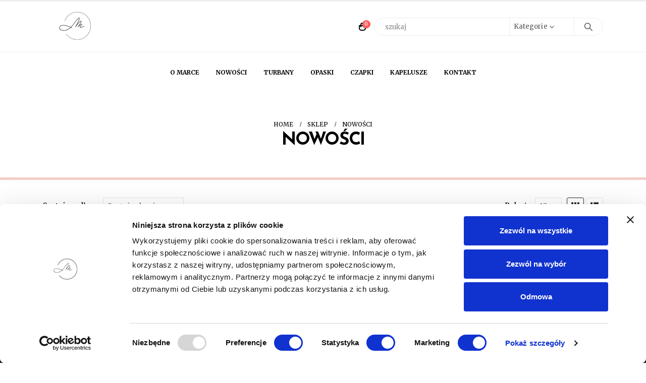

--- FILE ---
content_type: text/html; charset=UTF-8
request_url: https://melchika.com/kategoria-produktu/nowosci/page/3/
body_size: 18974
content:
<!DOCTYPE html>
<html class=""  lang="pl-PL">
<head>
<meta http-equiv="X-UA-Compatible" content="IE=edge" />
<meta http-equiv="Content-Type" content="text/html; charset=UTF-8" />
<meta name="viewport" content="width=device-width, initial-scale=1, minimum-scale=1" />
<link rel="profile" href="https://gmpg.org/xfn/11" />
<link rel="pingback" href="https://melchika.com/xmlrpc.php" />
<meta name='robots' content='index, follow, max-image-preview:large, max-snippet:-1, max-video-preview:-1' />
<!-- Google Tag Manager for WordPress by gtm4wp.com -->
<script data-cfasync="false" data-pagespeed-no-defer>
var gtm4wp_datalayer_name = "dataLayer";
var dataLayer = dataLayer || [];
const gtm4wp_use_sku_instead = 0;
const gtm4wp_currency = 'PLN';
const gtm4wp_product_per_impression = 0;
const gtm4wp_clear_ecommerce = false;
const gtm4wp_datalayer_max_timeout = 2000;
</script>
<!-- End Google Tag Manager for WordPress by gtm4wp.com --><script>window._wca = window._wca || [];</script>
<!-- This site is optimized with the Yoast SEO plugin v26.8 - https://yoast.com/product/yoast-seo-wordpress/ -->
<title>NOWOŚCI - Strona 3 z 6 - Melchika</title>
<link rel="canonical" href="https://melchika.com/kategoria-produktu/nowosci/page/3/" />
<link rel="prev" href="https://melchika.com/kategoria-produktu/nowosci/page/2/" />
<link rel="next" href="https://melchika.com/kategoria-produktu/nowosci/page/4/" />
<meta property="og:locale" content="pl_PL" />
<meta property="og:type" content="article" />
<meta property="og:title" content="NOWOŚCI - Strona 3 z 6 - Melchika" />
<meta property="og:url" content="https://melchika.com/kategoria-produktu/nowosci/" />
<meta property="og:site_name" content="Melchika" />
<meta name="twitter:card" content="summary_large_image" />
<script type="application/ld+json" class="yoast-schema-graph">{"@context":"https://schema.org","@graph":[{"@type":"CollectionPage","@id":"https://melchika.com/kategoria-produktu/nowosci/","url":"https://melchika.com/kategoria-produktu/nowosci/page/3/","name":"NOWOŚCI - Strona 3 z 6 - Melchika","isPartOf":{"@id":"https://melchika.com/#website"},"primaryImageOfPage":{"@id":"https://melchika.com/kategoria-produktu/nowosci/page/3/#primaryimage"},"image":{"@id":"https://melchika.com/kategoria-produktu/nowosci/page/3/#primaryimage"},"thumbnailUrl":"https://melchika.com/wp-content/uploads/2022/06/tenia-bez-1.jpg","breadcrumb":{"@id":"https://melchika.com/kategoria-produktu/nowosci/page/3/#breadcrumb"},"inLanguage":"pl-PL"},{"@type":"ImageObject","inLanguage":"pl-PL","@id":"https://melchika.com/kategoria-produktu/nowosci/page/3/#primaryimage","url":"https://melchika.com/wp-content/uploads/2022/06/tenia-bez-1.jpg","contentUrl":"https://melchika.com/wp-content/uploads/2022/06/tenia-bez-1.jpg","width":600,"height":900},{"@type":"BreadcrumbList","@id":"https://melchika.com/kategoria-produktu/nowosci/page/3/#breadcrumb","itemListElement":[{"@type":"ListItem","position":1,"name":"Strona główna","item":"https://melchika.com/"},{"@type":"ListItem","position":2,"name":"NOWOŚCI"}]},{"@type":"WebSite","@id":"https://melchika.com/#website","url":"https://melchika.com/","name":"Melchika","description":"Sklep z turbanami, opaskami i akcesoriami dla dzieci.","publisher":{"@id":"https://melchika.com/#organization"},"potentialAction":[{"@type":"SearchAction","target":{"@type":"EntryPoint","urlTemplate":"https://melchika.com/?s={search_term_string}"},"query-input":{"@type":"PropertyValueSpecification","valueRequired":true,"valueName":"search_term_string"}}],"inLanguage":"pl-PL"},{"@type":"Organization","@id":"https://melchika.com/#organization","name":"Melchika","url":"https://melchika.com/","logo":{"@type":"ImageObject","inLanguage":"pl-PL","@id":"https://melchika.com/#/schema/logo/image/","url":"https://melchika.com/wp-content/uploads/2020/04/logo-sygnet-czarny.png","contentUrl":"https://melchika.com/wp-content/uploads/2020/04/logo-sygnet-czarny.png","width":459,"height":388,"caption":"Melchika"},"image":{"@id":"https://melchika.com/#/schema/logo/image/"},"sameAs":["https://fb.me/melchikasklep","https://www.instagram.com/melchika_brand","https://www.linkedin.com/company/melchika"]}]}</script>
<!-- / Yoast SEO plugin. -->
<link rel='dns-prefetch' href='//stats.wp.com' />
<link rel='dns-prefetch' href='//capi-automation.s3.us-east-2.amazonaws.com' />
<link rel="alternate" type="application/rss+xml" title="Melchika &raquo; Kanał z wpisami" href="https://melchika.com/feed/" />
<link rel="alternate" type="application/rss+xml" title="Melchika &raquo; Kanał z komentarzami" href="https://melchika.com/comments/feed/" />
<link rel="alternate" type="application/rss+xml" title="Kanał Melchika &raquo; NOWOŚCI Kategoria" href="https://melchika.com/kategoria-produktu/nowosci/feed/" />
<link rel="shortcut icon" href="//melchika.com/wp-content/uploads/2020/04/favicon-melchika.png" type="image/x-icon" />
<link rel="apple-touch-icon" href="//melchika.com/wp-content/uploads/2020/04/logo-apple-70x70-1.png" />
<link rel="apple-touch-icon" sizes="120x120" href="//melchika.com/wp-content/uploads/2020/04/logo-apple.png" />
<link rel="apple-touch-icon" sizes="76x76" href="//melchika.com/wp-content/uploads/2020/04/logo-apple-70x70-1.png" />
<link rel="apple-touch-icon" sizes="152x152" href="//melchika.com/wp-content/uploads/2020/04/logo-apple.png" />
<style id='wp-img-auto-sizes-contain-inline-css'>
img:is([sizes=auto i],[sizes^="auto," i]){contain-intrinsic-size:3000px 1500px}
/*# sourceURL=wp-img-auto-sizes-contain-inline-css */
</style>
<style id='wp-block-library-inline-css'>
:root{--wp-block-synced-color:#7a00df;--wp-block-synced-color--rgb:122,0,223;--wp-bound-block-color:var(--wp-block-synced-color);--wp-editor-canvas-background:#ddd;--wp-admin-theme-color:#007cba;--wp-admin-theme-color--rgb:0,124,186;--wp-admin-theme-color-darker-10:#006ba1;--wp-admin-theme-color-darker-10--rgb:0,107,160.5;--wp-admin-theme-color-darker-20:#005a87;--wp-admin-theme-color-darker-20--rgb:0,90,135;--wp-admin-border-width-focus:2px}@media (min-resolution:192dpi){:root{--wp-admin-border-width-focus:1.5px}}.wp-element-button{cursor:pointer}:root .has-very-light-gray-background-color{background-color:#eee}:root .has-very-dark-gray-background-color{background-color:#313131}:root .has-very-light-gray-color{color:#eee}:root .has-very-dark-gray-color{color:#313131}:root .has-vivid-green-cyan-to-vivid-cyan-blue-gradient-background{background:linear-gradient(135deg,#00d084,#0693e3)}:root .has-purple-crush-gradient-background{background:linear-gradient(135deg,#34e2e4,#4721fb 50%,#ab1dfe)}:root .has-hazy-dawn-gradient-background{background:linear-gradient(135deg,#faaca8,#dad0ec)}:root .has-subdued-olive-gradient-background{background:linear-gradient(135deg,#fafae1,#67a671)}:root .has-atomic-cream-gradient-background{background:linear-gradient(135deg,#fdd79a,#004a59)}:root .has-nightshade-gradient-background{background:linear-gradient(135deg,#330968,#31cdcf)}:root .has-midnight-gradient-background{background:linear-gradient(135deg,#020381,#2874fc)}:root{--wp--preset--font-size--normal:16px;--wp--preset--font-size--huge:42px}.has-regular-font-size{font-size:1em}.has-larger-font-size{font-size:2.625em}.has-normal-font-size{font-size:var(--wp--preset--font-size--normal)}.has-huge-font-size{font-size:var(--wp--preset--font-size--huge)}.has-text-align-center{text-align:center}.has-text-align-left{text-align:left}.has-text-align-right{text-align:right}.has-fit-text{white-space:nowrap!important}#end-resizable-editor-section{display:none}.aligncenter{clear:both}.items-justified-left{justify-content:flex-start}.items-justified-center{justify-content:center}.items-justified-right{justify-content:flex-end}.items-justified-space-between{justify-content:space-between}.screen-reader-text{border:0;clip-path:inset(50%);height:1px;margin:-1px;overflow:hidden;padding:0;position:absolute;width:1px;word-wrap:normal!important}.screen-reader-text:focus{background-color:#ddd;clip-path:none;color:#444;display:block;font-size:1em;height:auto;left:5px;line-height:normal;padding:15px 23px 14px;text-decoration:none;top:5px;width:auto;z-index:100000}html :where(.has-border-color){border-style:solid}html :where([style*=border-top-color]){border-top-style:solid}html :where([style*=border-right-color]){border-right-style:solid}html :where([style*=border-bottom-color]){border-bottom-style:solid}html :where([style*=border-left-color]){border-left-style:solid}html :where([style*=border-width]){border-style:solid}html :where([style*=border-top-width]){border-top-style:solid}html :where([style*=border-right-width]){border-right-style:solid}html :where([style*=border-bottom-width]){border-bottom-style:solid}html :where([style*=border-left-width]){border-left-style:solid}html :where(img[class*=wp-image-]){height:auto;max-width:100%}:where(figure){margin:0 0 1em}html :where(.is-position-sticky){--wp-admin--admin-bar--position-offset:var(--wp-admin--admin-bar--height,0px)}@media screen and (max-width:600px){html :where(.is-position-sticky){--wp-admin--admin-bar--position-offset:0px}}
/*# sourceURL=wp-block-library-inline-css */
</style><style id='global-styles-inline-css'>
:root{--wp--preset--aspect-ratio--square: 1;--wp--preset--aspect-ratio--4-3: 4/3;--wp--preset--aspect-ratio--3-4: 3/4;--wp--preset--aspect-ratio--3-2: 3/2;--wp--preset--aspect-ratio--2-3: 2/3;--wp--preset--aspect-ratio--16-9: 16/9;--wp--preset--aspect-ratio--9-16: 9/16;--wp--preset--color--black: #000000;--wp--preset--color--cyan-bluish-gray: #abb8c3;--wp--preset--color--white: #ffffff;--wp--preset--color--pale-pink: #f78da7;--wp--preset--color--vivid-red: #cf2e2e;--wp--preset--color--luminous-vivid-orange: #ff6900;--wp--preset--color--luminous-vivid-amber: #fcb900;--wp--preset--color--light-green-cyan: #7bdcb5;--wp--preset--color--vivid-green-cyan: #00d084;--wp--preset--color--pale-cyan-blue: #8ed1fc;--wp--preset--color--vivid-cyan-blue: #0693e3;--wp--preset--color--vivid-purple: #9b51e0;--wp--preset--color--primary: var(--porto-primary-color);--wp--preset--color--secondary: var(--porto-secondary-color);--wp--preset--color--tertiary: var(--porto-tertiary-color);--wp--preset--color--quaternary: var(--porto-quaternary-color);--wp--preset--color--dark: var(--porto-dark-color);--wp--preset--color--light: var(--porto-light-color);--wp--preset--color--primary-hover: var(--porto-primary-light-5);--wp--preset--gradient--vivid-cyan-blue-to-vivid-purple: linear-gradient(135deg,rgb(6,147,227) 0%,rgb(155,81,224) 100%);--wp--preset--gradient--light-green-cyan-to-vivid-green-cyan: linear-gradient(135deg,rgb(122,220,180) 0%,rgb(0,208,130) 100%);--wp--preset--gradient--luminous-vivid-amber-to-luminous-vivid-orange: linear-gradient(135deg,rgb(252,185,0) 0%,rgb(255,105,0) 100%);--wp--preset--gradient--luminous-vivid-orange-to-vivid-red: linear-gradient(135deg,rgb(255,105,0) 0%,rgb(207,46,46) 100%);--wp--preset--gradient--very-light-gray-to-cyan-bluish-gray: linear-gradient(135deg,rgb(238,238,238) 0%,rgb(169,184,195) 100%);--wp--preset--gradient--cool-to-warm-spectrum: linear-gradient(135deg,rgb(74,234,220) 0%,rgb(151,120,209) 20%,rgb(207,42,186) 40%,rgb(238,44,130) 60%,rgb(251,105,98) 80%,rgb(254,248,76) 100%);--wp--preset--gradient--blush-light-purple: linear-gradient(135deg,rgb(255,206,236) 0%,rgb(152,150,240) 100%);--wp--preset--gradient--blush-bordeaux: linear-gradient(135deg,rgb(254,205,165) 0%,rgb(254,45,45) 50%,rgb(107,0,62) 100%);--wp--preset--gradient--luminous-dusk: linear-gradient(135deg,rgb(255,203,112) 0%,rgb(199,81,192) 50%,rgb(65,88,208) 100%);--wp--preset--gradient--pale-ocean: linear-gradient(135deg,rgb(255,245,203) 0%,rgb(182,227,212) 50%,rgb(51,167,181) 100%);--wp--preset--gradient--electric-grass: linear-gradient(135deg,rgb(202,248,128) 0%,rgb(113,206,126) 100%);--wp--preset--gradient--midnight: linear-gradient(135deg,rgb(2,3,129) 0%,rgb(40,116,252) 100%);--wp--preset--font-size--small: 13px;--wp--preset--font-size--medium: 20px;--wp--preset--font-size--large: 36px;--wp--preset--font-size--x-large: 42px;--wp--preset--spacing--20: 0.44rem;--wp--preset--spacing--30: 0.67rem;--wp--preset--spacing--40: 1rem;--wp--preset--spacing--50: 1.5rem;--wp--preset--spacing--60: 2.25rem;--wp--preset--spacing--70: 3.38rem;--wp--preset--spacing--80: 5.06rem;--wp--preset--shadow--natural: 6px 6px 9px rgba(0, 0, 0, 0.2);--wp--preset--shadow--deep: 12px 12px 50px rgba(0, 0, 0, 0.4);--wp--preset--shadow--sharp: 6px 6px 0px rgba(0, 0, 0, 0.2);--wp--preset--shadow--outlined: 6px 6px 0px -3px rgb(255, 255, 255), 6px 6px rgb(0, 0, 0);--wp--preset--shadow--crisp: 6px 6px 0px rgb(0, 0, 0);}:where(.is-layout-flex){gap: 0.5em;}:where(.is-layout-grid){gap: 0.5em;}body .is-layout-flex{display: flex;}.is-layout-flex{flex-wrap: wrap;align-items: center;}.is-layout-flex > :is(*, div){margin: 0;}body .is-layout-grid{display: grid;}.is-layout-grid > :is(*, div){margin: 0;}:where(.wp-block-columns.is-layout-flex){gap: 2em;}:where(.wp-block-columns.is-layout-grid){gap: 2em;}:where(.wp-block-post-template.is-layout-flex){gap: 1.25em;}:where(.wp-block-post-template.is-layout-grid){gap: 1.25em;}.has-black-color{color: var(--wp--preset--color--black) !important;}.has-cyan-bluish-gray-color{color: var(--wp--preset--color--cyan-bluish-gray) !important;}.has-white-color{color: var(--wp--preset--color--white) !important;}.has-pale-pink-color{color: var(--wp--preset--color--pale-pink) !important;}.has-vivid-red-color{color: var(--wp--preset--color--vivid-red) !important;}.has-luminous-vivid-orange-color{color: var(--wp--preset--color--luminous-vivid-orange) !important;}.has-luminous-vivid-amber-color{color: var(--wp--preset--color--luminous-vivid-amber) !important;}.has-light-green-cyan-color{color: var(--wp--preset--color--light-green-cyan) !important;}.has-vivid-green-cyan-color{color: var(--wp--preset--color--vivid-green-cyan) !important;}.has-pale-cyan-blue-color{color: var(--wp--preset--color--pale-cyan-blue) !important;}.has-vivid-cyan-blue-color{color: var(--wp--preset--color--vivid-cyan-blue) !important;}.has-vivid-purple-color{color: var(--wp--preset--color--vivid-purple) !important;}.has-black-background-color{background-color: var(--wp--preset--color--black) !important;}.has-cyan-bluish-gray-background-color{background-color: var(--wp--preset--color--cyan-bluish-gray) !important;}.has-white-background-color{background-color: var(--wp--preset--color--white) !important;}.has-pale-pink-background-color{background-color: var(--wp--preset--color--pale-pink) !important;}.has-vivid-red-background-color{background-color: var(--wp--preset--color--vivid-red) !important;}.has-luminous-vivid-orange-background-color{background-color: var(--wp--preset--color--luminous-vivid-orange) !important;}.has-luminous-vivid-amber-background-color{background-color: var(--wp--preset--color--luminous-vivid-amber) !important;}.has-light-green-cyan-background-color{background-color: var(--wp--preset--color--light-green-cyan) !important;}.has-vivid-green-cyan-background-color{background-color: var(--wp--preset--color--vivid-green-cyan) !important;}.has-pale-cyan-blue-background-color{background-color: var(--wp--preset--color--pale-cyan-blue) !important;}.has-vivid-cyan-blue-background-color{background-color: var(--wp--preset--color--vivid-cyan-blue) !important;}.has-vivid-purple-background-color{background-color: var(--wp--preset--color--vivid-purple) !important;}.has-black-border-color{border-color: var(--wp--preset--color--black) !important;}.has-cyan-bluish-gray-border-color{border-color: var(--wp--preset--color--cyan-bluish-gray) !important;}.has-white-border-color{border-color: var(--wp--preset--color--white) !important;}.has-pale-pink-border-color{border-color: var(--wp--preset--color--pale-pink) !important;}.has-vivid-red-border-color{border-color: var(--wp--preset--color--vivid-red) !important;}.has-luminous-vivid-orange-border-color{border-color: var(--wp--preset--color--luminous-vivid-orange) !important;}.has-luminous-vivid-amber-border-color{border-color: var(--wp--preset--color--luminous-vivid-amber) !important;}.has-light-green-cyan-border-color{border-color: var(--wp--preset--color--light-green-cyan) !important;}.has-vivid-green-cyan-border-color{border-color: var(--wp--preset--color--vivid-green-cyan) !important;}.has-pale-cyan-blue-border-color{border-color: var(--wp--preset--color--pale-cyan-blue) !important;}.has-vivid-cyan-blue-border-color{border-color: var(--wp--preset--color--vivid-cyan-blue) !important;}.has-vivid-purple-border-color{border-color: var(--wp--preset--color--vivid-purple) !important;}.has-vivid-cyan-blue-to-vivid-purple-gradient-background{background: var(--wp--preset--gradient--vivid-cyan-blue-to-vivid-purple) !important;}.has-light-green-cyan-to-vivid-green-cyan-gradient-background{background: var(--wp--preset--gradient--light-green-cyan-to-vivid-green-cyan) !important;}.has-luminous-vivid-amber-to-luminous-vivid-orange-gradient-background{background: var(--wp--preset--gradient--luminous-vivid-amber-to-luminous-vivid-orange) !important;}.has-luminous-vivid-orange-to-vivid-red-gradient-background{background: var(--wp--preset--gradient--luminous-vivid-orange-to-vivid-red) !important;}.has-very-light-gray-to-cyan-bluish-gray-gradient-background{background: var(--wp--preset--gradient--very-light-gray-to-cyan-bluish-gray) !important;}.has-cool-to-warm-spectrum-gradient-background{background: var(--wp--preset--gradient--cool-to-warm-spectrum) !important;}.has-blush-light-purple-gradient-background{background: var(--wp--preset--gradient--blush-light-purple) !important;}.has-blush-bordeaux-gradient-background{background: var(--wp--preset--gradient--blush-bordeaux) !important;}.has-luminous-dusk-gradient-background{background: var(--wp--preset--gradient--luminous-dusk) !important;}.has-pale-ocean-gradient-background{background: var(--wp--preset--gradient--pale-ocean) !important;}.has-electric-grass-gradient-background{background: var(--wp--preset--gradient--electric-grass) !important;}.has-midnight-gradient-background{background: var(--wp--preset--gradient--midnight) !important;}.has-small-font-size{font-size: var(--wp--preset--font-size--small) !important;}.has-medium-font-size{font-size: var(--wp--preset--font-size--medium) !important;}.has-large-font-size{font-size: var(--wp--preset--font-size--large) !important;}.has-x-large-font-size{font-size: var(--wp--preset--font-size--x-large) !important;}
/*# sourceURL=global-styles-inline-css */
</style>
<style id='classic-theme-styles-inline-css'>
/*! This file is auto-generated */
.wp-block-button__link{color:#fff;background-color:#32373c;border-radius:9999px;box-shadow:none;text-decoration:none;padding:calc(.667em + 2px) calc(1.333em + 2px);font-size:1.125em}.wp-block-file__button{background:#32373c;color:#fff;text-decoration:none}
/*# sourceURL=/wp-includes/css/classic-themes.min.css */
</style>
<!-- <link rel='stylesheet' id='mailerlite_forms.css-css' href='https://melchika.com/wp-content/plugins/official-mailerlite-sign-up-forms/assets/css/mailerlite_forms.css?ver=1.7.18' media='all' /> -->
<link rel="stylesheet" type="text/css" href="//melchika.com/wp-content/cache/wpfc-minified/l0wu9gyz/c8jof.css" media="all"/>
<style id='woocommerce-inline-inline-css'>
.woocommerce form .form-row .required { visibility: visible; }
/*# sourceURL=woocommerce-inline-inline-css */
</style>
<!-- <link rel='stylesheet' id='p24-styles-css' href='https://melchika.com/wp-content/plugins/woo-przelewy24-2/assets/css/styles.css?ver=1.0.17' media='all' /> -->
<!-- <link rel='stylesheet' id='porto-fs-progress-bar-css' href='https://melchika.com/wp-content/themes/porto/inc/lib/woocommerce-shipping-progress-bar/shipping-progress-bar.css?ver=7.7.2' media='all' /> -->
<!-- <link rel='stylesheet' id='porto-css-vars-css' href='https://melchika.com/wp-content/uploads/porto_styles/theme_css_vars.css?ver=7.7.2' media='all' /> -->
<!-- <link rel='stylesheet' id='js_composer_front-css' href='https://melchika.com/wp-content/uploads/porto_styles/js_composer.css?ver=7.7.2' media='all' /> -->
<!-- <link rel='stylesheet' id='bootstrap-css' href='https://melchika.com/wp-content/uploads/porto_styles/bootstrap.css?ver=7.7.2' media='all' /> -->
<!-- <link rel='stylesheet' id='porto-plugins-css' href='https://melchika.com/wp-content/themes/porto/css/plugins_optimized.css?ver=7.7.2' media='all' /> -->
<!-- <link rel='stylesheet' id='porto-theme-css' href='https://melchika.com/wp-content/themes/porto/css/theme.css?ver=7.7.2' media='all' /> -->
<!-- <link rel='stylesheet' id='porto-animate-css' href='https://melchika.com/wp-content/themes/porto/css/part/animate.css?ver=7.7.2' media='all' /> -->
<!-- <link rel='stylesheet' id='porto-widget-text-css' href='https://melchika.com/wp-content/themes/porto/css/part/widget-text.css?ver=7.7.2' media='all' /> -->
<!-- <link rel='stylesheet' id='porto-blog-legacy-css' href='https://melchika.com/wp-content/themes/porto/css/part/blog-legacy.css?ver=7.7.2' media='all' /> -->
<!-- <link rel='stylesheet' id='porto-header-shop-css' href='https://melchika.com/wp-content/themes/porto/css/part/header-shop.css?ver=7.7.2' media='all' /> -->
<!-- <link rel='stylesheet' id='porto-header-legacy-css' href='https://melchika.com/wp-content/themes/porto/css/part/header-legacy.css?ver=7.7.2' media='all' /> -->
<!-- <link rel='stylesheet' id='porto-footer-legacy-css' href='https://melchika.com/wp-content/themes/porto/css/part/footer-legacy.css?ver=7.7.2' media='all' /> -->
<!-- <link rel='stylesheet' id='porto-nav-panel-css' href='https://melchika.com/wp-content/themes/porto/css/part/nav-panel.css?ver=7.7.2' media='all' /> -->
<link rel="stylesheet" type="text/css" href="//melchika.com/wp-content/cache/wpfc-minified/6uz8pxuv/5q03j.css" media="all"/>
<!-- <link rel='stylesheet' id='porto-media-mobile-sidebar-css' href='https://melchika.com/wp-content/themes/porto/css/part/media-mobile-sidebar.css?ver=7.7.2' media='(max-width:991px)' /> -->
<link rel="stylesheet" type="text/css" href="//melchika.com/wp-content/cache/wpfc-minified/865uf0p0/c8jof.css" media="(max-width:991px)"/>
<!-- <link rel='stylesheet' id='porto-shortcodes-css' href='https://melchika.com/wp-content/uploads/porto_styles/shortcodes.css?ver=7.7.2' media='all' /> -->
<!-- <link rel='stylesheet' id='porto-theme-shop-css' href='https://melchika.com/wp-content/themes/porto/css/theme_shop.css?ver=7.7.2' media='all' /> -->
<!-- <link rel='stylesheet' id='porto-shop-legacy-css' href='https://melchika.com/wp-content/themes/porto/css/part/shop-legacy.css?ver=7.7.2' media='all' /> -->
<!-- <link rel='stylesheet' id='porto-shop-sidebar-base-css' href='https://melchika.com/wp-content/themes/porto/css/part/shop-sidebar-base.css?ver=7.7.2' media='all' /> -->
<!-- <link rel='stylesheet' id='porto-shop-toolbar-css' href='https://melchika.com/wp-content/themes/porto/css/theme/shop/other/toolbar.css?ver=7.7.2' media='all' /> -->
<!-- <link rel='stylesheet' id='porto-theme-wpb-css' href='https://melchika.com/wp-content/themes/porto/css/theme_wpb.css?ver=7.7.2' media='all' /> -->
<!-- <link rel='stylesheet' id='porto-theme-radius-css' href='https://melchika.com/wp-content/themes/porto/css/theme_radius.css?ver=7.7.2' media='all' /> -->
<!-- <link rel='stylesheet' id='porto-dynamic-style-css' href='https://melchika.com/wp-content/uploads/porto_styles/dynamic_style.css?ver=7.7.2' media='all' /> -->
<!-- <link rel='stylesheet' id='porto-type-builder-css' href='https://melchika.com/wp-content/plugins/porto-functionality/builders/assets/type-builder.css?ver=3.7.2' media='all' /> -->
<!-- <link rel='stylesheet' id='porto-account-login-style-css' href='https://melchika.com/wp-content/themes/porto/css/theme/shop/login-style/account-login.css?ver=7.7.2' media='all' /> -->
<!-- <link rel='stylesheet' id='porto-theme-woopage-css' href='https://melchika.com/wp-content/themes/porto/css/theme/shop/other/woopage.css?ver=7.7.2' media='all' /> -->
<!-- <link rel='stylesheet' id='porto-style-css' href='https://melchika.com/wp-content/themes/porto/style.css?ver=7.7.2' media='all' /> -->
<link rel="stylesheet" type="text/css" href="//melchika.com/wp-content/cache/wpfc-minified/96158jro/cag78.css" media="all"/>
<style id='porto-style-inline-css'>
.side-header-narrow-bar-logo{max-width:400px}#header,.sticky-header .header-main.sticky{border-top:3px solid #ededed}@media (min-width:992px){}.page-top .product-nav{position:static;height:auto;margin-top:0}.page-top .product-nav .product-prev,.page-top .product-nav .product-next{float:none;position:absolute;height:30px;top:50%;bottom:50%;margin-top:-15px}.page-top .product-nav .product-prev{right:10px}.page-top .product-nav .product-next{left:10px}.page-top .product-nav .product-next .product-popup{right:auto;left:0}.page-top .product-nav .product-next .product-popup:before{right:auto;left:6px}.page-top .sort-source{position:static;text-align:center;margin-top:5px;border-width:0}.page-top ul.breadcrumb{-ms-flex-pack:center;justify-content:center}.page-top .page-title{font-weight:700}#header .feature-box p{line-height:1.5}@media (min-width:992px){.header-bottom{border-top:1px solid rgba(0,0,0,.08)}}
/*# sourceURL=porto-style-inline-css */
</style>
<link rel='stylesheet' id='styles-child-css' href='https://melchika.com/wp-content/themes/porto-child/style.css?ver=6.9' media='all' />
<script src='//melchika.com/wp-content/cache/wpfc-minified/dflpr4ce/dn9jl.js' type="text/javascript"></script>
<!-- <script src="https://melchika.com/wp-includes/js/jquery/jquery.min.js?ver=3.7.1" id="jquery-core-js"></script> -->
<!-- <script src="https://melchika.com/wp-includes/js/jquery/jquery-migrate.min.js?ver=3.4.1" id="jquery-migrate-js"></script> -->
<!-- <script src="https://melchika.com/wp-content/plugins/woocommerce/assets/js/jquery-blockui/jquery.blockUI.min.js?ver=2.7.0-wc.10.4.3" id="wc-jquery-blockui-js" data-wp-strategy="defer"></script> -->
<script id="wc-add-to-cart-js-extra">
var wc_add_to_cart_params = {"ajax_url":"/wp-admin/admin-ajax.php","wc_ajax_url":"/?wc-ajax=%%endpoint%%","i18n_view_cart":"Zobacz koszyk","cart_url":"https://melchika.com/koszyk/","is_cart":"","cart_redirect_after_add":"no"};
//# sourceURL=wc-add-to-cart-js-extra
</script>
<script src='//melchika.com/wp-content/cache/wpfc-minified/9l76jscw/c8jof.js' type="text/javascript"></script>
<!-- <script src="https://melchika.com/wp-content/plugins/woocommerce/assets/js/frontend/add-to-cart.min.js?ver=10.4.3" id="wc-add-to-cart-js" data-wp-strategy="defer"></script> -->
<!-- <script src="https://melchika.com/wp-content/plugins/woocommerce/assets/js/js-cookie/js.cookie.min.js?ver=2.1.4-wc.10.4.3" id="wc-js-cookie-js" defer data-wp-strategy="defer"></script> -->
<script id="woocommerce-js-extra">
var woocommerce_params = {"ajax_url":"/wp-admin/admin-ajax.php","wc_ajax_url":"/?wc-ajax=%%endpoint%%","i18n_password_show":"Poka\u017c has\u0142o","i18n_password_hide":"Ukryj has\u0142o"};
//# sourceURL=woocommerce-js-extra
</script>
<script src='//melchika.com/wp-content/cache/wpfc-minified/jno1y1wp/c8jof.js' type="text/javascript"></script>
<!-- <script src="https://melchika.com/wp-content/plugins/woocommerce/assets/js/frontend/woocommerce.min.js?ver=10.4.3" id="woocommerce-js" defer data-wp-strategy="defer"></script> -->
<!-- <script src="https://melchika.com/wp-content/plugins/js_composer/assets/js/vendors/woocommerce-add-to-cart.js?ver=8.7.2" id="vc_woocommerce-add-to-cart-js-js"></script> -->
<script src="https://stats.wp.com/s-202604.js" id="woocommerce-analytics-js" defer data-wp-strategy="defer"></script>
<script id="wc-cart-fragments-js-extra">
var wc_cart_fragments_params = {"ajax_url":"/wp-admin/admin-ajax.php","wc_ajax_url":"/?wc-ajax=%%endpoint%%","cart_hash_key":"wc_cart_hash_573ebf334435a9d3a6d491e58a78a24d","fragment_name":"wc_fragments_573ebf334435a9d3a6d491e58a78a24d","request_timeout":"15000"};
//# sourceURL=wc-cart-fragments-js-extra
</script>
<script src='//melchika.com/wp-content/cache/wpfc-minified/za8qyou/c8jof.js' type="text/javascript"></script>
<!-- <script src="https://melchika.com/wp-content/plugins/woocommerce/assets/js/frontend/cart-fragments.min.js?ver=10.4.3" id="wc-cart-fragments-js" defer data-wp-strategy="defer"></script> -->
<script></script><link rel="https://api.w.org/" href="https://melchika.com/wp-json/" /><link rel="alternate" title="JSON" type="application/json" href="https://melchika.com/wp-json/wp/v2/product_cat/49" /><link rel="EditURI" type="application/rsd+xml" title="RSD" href="https://melchika.com/xmlrpc.php?rsd" />
<meta name="generator" content="WordPress 6.9" />
<meta name="generator" content="WooCommerce 10.4.3" />
<style>img#wpstats{display:none}</style>
<!-- Google Tag Manager for WordPress by gtm4wp.com -->
<!-- GTM Container placement set to footer -->
<script data-cfasync="false" data-pagespeed-no-defer>
var dataLayer_content = {"pagePostType":"product","pagePostType2":"tax-product","pageCategory":[],"customerTotalOrders":0,"customerTotalOrderValue":0,"customerFirstName":"","customerLastName":"","customerBillingFirstName":"","customerBillingLastName":"","customerBillingCompany":"","customerBillingAddress1":"","customerBillingAddress2":"","customerBillingCity":"","customerBillingState":"","customerBillingPostcode":"","customerBillingCountry":"","customerBillingEmail":"","customerBillingEmailHash":"","customerBillingPhone":"","customerShippingFirstName":"","customerShippingLastName":"","customerShippingCompany":"","customerShippingAddress1":"","customerShippingAddress2":"","customerShippingCity":"","customerShippingState":"","customerShippingPostcode":"","customerShippingCountry":""};
dataLayer.push( dataLayer_content );
</script>
<script data-cfasync="false" data-pagespeed-no-defer>
(function(w,d,s,l,i){w[l]=w[l]||[];w[l].push({'gtm.start':
new Date().getTime(),event:'gtm.js'});var f=d.getElementsByTagName(s)[0],
j=d.createElement(s),dl=l!='dataLayer'?'&l='+l:'';j.async=true;j.src=
'//www.googletagmanager.com/gtm.js?id='+i+dl;f.parentNode.insertBefore(j,f);
})(window,document,'script','dataLayer','GTM-5VV3S9R');
</script>
<!-- End Google Tag Manager for WordPress by gtm4wp.com -->		<script type="text/javascript" id="webfont-queue">
WebFontConfig = {
google: { families: [ 'Merriweather:400,500,600,700,800','Montserrat:400,700','Josefin+Sans:400,500,600,700,800','Playfair+Display:400,700' ] }
};
(function(d) {
var wf = d.createElement('script'), s = d.scripts[d.scripts.length - 1];
wf.src = 'https://melchika.com/wp-content/themes/porto/js/libs/webfont.js';
wf.async = true;
s.parentNode.insertBefore(wf, s);
})(document);</script>
<noscript><style>.woocommerce-product-gallery{ opacity: 1 !important; }</style></noscript>
<style>.recentcomments a{display:inline !important;padding:0 !important;margin:0 !important;}</style>			<script  type="text/javascript">
!function(f,b,e,v,n,t,s){if(f.fbq)return;n=f.fbq=function(){n.callMethod?
n.callMethod.apply(n,arguments):n.queue.push(arguments)};if(!f._fbq)f._fbq=n;
n.push=n;n.loaded=!0;n.version='2.0';n.queue=[];t=b.createElement(e);t.async=!0;
t.src=v;s=b.getElementsByTagName(e)[0];s.parentNode.insertBefore(t,s)}(window,
document,'script','https://connect.facebook.net/en_US/fbevents.js');
</script>
<!-- WooCommerce Facebook Integration Begin -->
<script  type="text/javascript">
fbq('init', '1281578705335817', {}, {
"agent": "woocommerce_2-10.4.3-3.5.15"
});
document.addEventListener( 'DOMContentLoaded', function() {
// Insert placeholder for events injected when a product is added to the cart through AJAX.
document.body.insertAdjacentHTML( 'beforeend', '<div class=\"wc-facebook-pixel-event-placeholder\"></div>' );
}, false );
</script>
<!-- WooCommerce Facebook Integration End -->
<meta name="generator" content="Powered by WPBakery Page Builder - drag and drop page builder for WordPress."/>
<noscript><style> .wpb_animate_when_almost_visible { opacity: 1; }</style></noscript>	<!-- <link rel='stylesheet' id='wc-blocks-style-css' href='https://melchika.com/wp-content/plugins/woocommerce/assets/client/blocks/wc-blocks.css?ver=wc-10.4.3' media='all' /> -->
<link rel="stylesheet" type="text/css" href="//melchika.com/wp-content/cache/wpfc-minified/7w3t7tvd/c8jof.css" media="all"/>
</head>
<body class="archive paged tax-product_cat term-nowosci term-49 wp-custom-logo wp-embed-responsive paged-3 wp-theme-porto wp-child-theme-porto-child theme-porto woocommerce woocommerce-page woocommerce-demo-store woocommerce-no-js porto-rounded porto-breadcrumbs-bb login-popup full blog-1 wpb-js-composer js-comp-ver-8.7.2 vc_responsive">
<p role="complementary" aria-label="Napis w sklepie" class="woocommerce-store-notice demo_store" data-notice-id="208439e7e366270e0d043dae7bcd7bf5" style="display:none;">Zapłać nawet 30 dni później z PayPo! | Darmowa Dostawa od 200 zł <a role="button" href="#" class="woocommerce-store-notice__dismiss-link">Odrzuć</a></p>
<div class="page-wrapper"><!-- page wrapper -->
<!-- header wrapper -->
<div class="header-wrapper">
<header  id="header" class="header-builder">
<div class="header-top header-has-center header-has-center-sm"><div class="header-row container"><div class="header-col visible-for-sm header-left"><a class="mobile-toggle" role="button" href="#" aria-label="Mobile Menu"><i class="fas fa-bars"></i></a></div><div class="header-col header-center">
<div class="logo">
<a aria-label="Site Logo" href="https://melchika.com/" title="Melchika - Sklep z turbanami, opaskami i akcesoriami dla dzieci."  rel="home">
<img class="img-responsive sticky-logo sticky-retina-logo" width="200" height="200" src="//melchika.com/wp-content/uploads/2020/04/logo-sygnet-czarny.png" alt="Melchika" /><img class="img-responsive standard-logo" width="200" height="200" src="//melchika.com/wp-content/uploads/2020/04/logo-500-na-500.png" alt="Melchika" /><img class="img-responsive retina-logo" width="200" height="200" src="//melchika.com/wp-content/uploads/2020/04/logo-sygnet-czarny.png" alt="Melchika" style="max-height:200px;" />	</a>
</div>
</div><div class="header-col header-right hidden-for-sm">		<div id="mini-cart" aria-haspopup="true" class="mini-cart simple">
<div class="cart-head">
<span class="cart-icon"><i class="minicart-icon minicart-icon-default"></i><span class="cart-items">0</span></span><span class="cart-items-text">produkt</span>			</div>
<div class="cart-popup widget_shopping_cart">
<div class="widget_shopping_cart_content">
<div class="cart-loading"></div>
</div>
</div>
</div>
<div class="searchform-popup advanced-search-layout search-rounded"><a  class="search-toggle" role="button" aria-label="Search Toggle" href="#"><i class="porto-icon-magnifier"></i><span class="search-text">Search</span></a>	<form action="https://melchika.com/" method="get"
class="searchform search-layout-advanced searchform-cats">
<div class="searchform-fields">
<span class="text"><input name="s" type="text" value="" placeholder="szukaj" autocomplete="off" /></span>
<input type="hidden" name="post_type" value="product"/>
<select aria-label="Search Categories"  name='product_cat' id='product_cat' class='cat'>
<option value='0'>Kategorie</option>
<option class="level-0" value="sklep">SKLEP</option>
<option class="level-1" value="turbany">&nbsp;&nbsp;&nbsp;TURBANY</option>
<option class="level-2" value="liso">&nbsp;&nbsp;&nbsp;&nbsp;&nbsp;&nbsp;JEDNOKOLOROWE</option>
<option class="level-2" value="zimowe">&nbsp;&nbsp;&nbsp;&nbsp;&nbsp;&nbsp;ZIMOWE</option>
<option class="level-1" value="opaski">&nbsp;&nbsp;&nbsp;OPASKI</option>
<option class="level-2" value="nodo">&nbsp;&nbsp;&nbsp;&nbsp;&nbsp;&nbsp;NODO</option>
<option class="level-2" value="lazo">&nbsp;&nbsp;&nbsp;&nbsp;&nbsp;&nbsp;LAZO</option>
<option class="level-1" value="czapki">&nbsp;&nbsp;&nbsp;CZAPKI</option>
<option class="level-2" value="gorra">&nbsp;&nbsp;&nbsp;&nbsp;&nbsp;&nbsp;GORRA</option>
<option class="level-2" value="abuela">&nbsp;&nbsp;&nbsp;&nbsp;&nbsp;&nbsp;ABUELA</option>
<option class="level-1" value="kominy">&nbsp;&nbsp;&nbsp;KOMINY</option>
<option class="level-1" value="kapelusze">&nbsp;&nbsp;&nbsp;KAPELUSZE</option>
<option class="level-0" value="nowosci">NOWOŚCI</option>
<option class="level-0" value="sezony">SEZONY</option>
<option class="level-1" value="wiosna-lato">&nbsp;&nbsp;&nbsp;WIOSNA/LATO</option>
<option class="level-1" value="jesien-zima">&nbsp;&nbsp;&nbsp;JESIEŃ/ZIMA</option>
</select>
<span class="button-wrap">
<button class="btn btn-special" aria-label="Search" title="Search" type="submit">
<i class="porto-icon-magnifier"></i>
</button>
</span>
</div>
<div class="live-search-list"></div>
</form>
</div></div><div class="header-col visible-for-sm header-right"><div class="searchform-popup advanced-search-layout search-rounded"><a  class="search-toggle" role="button" aria-label="Search Toggle" href="#"><i class="porto-icon-magnifier"></i><span class="search-text">Search</span></a>	<form action="https://melchika.com/" method="get"
class="searchform search-layout-advanced searchform-cats">
<div class="searchform-fields">
<span class="text"><input name="s" type="text" value="" placeholder="szukaj" autocomplete="off" /></span>
<input type="hidden" name="post_type" value="product"/>
<select aria-label="Search Categories"  name='product_cat' id='product_cat' class='cat'>
<option value='0'>Kategorie</option>
<option class="level-0" value="sklep">SKLEP</option>
<option class="level-1" value="turbany">&nbsp;&nbsp;&nbsp;TURBANY</option>
<option class="level-2" value="liso">&nbsp;&nbsp;&nbsp;&nbsp;&nbsp;&nbsp;JEDNOKOLOROWE</option>
<option class="level-2" value="zimowe">&nbsp;&nbsp;&nbsp;&nbsp;&nbsp;&nbsp;ZIMOWE</option>
<option class="level-1" value="opaski">&nbsp;&nbsp;&nbsp;OPASKI</option>
<option class="level-2" value="nodo">&nbsp;&nbsp;&nbsp;&nbsp;&nbsp;&nbsp;NODO</option>
<option class="level-2" value="lazo">&nbsp;&nbsp;&nbsp;&nbsp;&nbsp;&nbsp;LAZO</option>
<option class="level-1" value="czapki">&nbsp;&nbsp;&nbsp;CZAPKI</option>
<option class="level-2" value="gorra">&nbsp;&nbsp;&nbsp;&nbsp;&nbsp;&nbsp;GORRA</option>
<option class="level-2" value="abuela">&nbsp;&nbsp;&nbsp;&nbsp;&nbsp;&nbsp;ABUELA</option>
<option class="level-1" value="kominy">&nbsp;&nbsp;&nbsp;KOMINY</option>
<option class="level-1" value="kapelusze">&nbsp;&nbsp;&nbsp;KAPELUSZE</option>
<option class="level-0" value="nowosci">NOWOŚCI</option>
<option class="level-0" value="sezony">SEZONY</option>
<option class="level-1" value="wiosna-lato">&nbsp;&nbsp;&nbsp;WIOSNA/LATO</option>
<option class="level-1" value="jesien-zima">&nbsp;&nbsp;&nbsp;JESIEŃ/ZIMA</option>
</select>
<span class="button-wrap">
<button class="btn btn-special" aria-label="Search" title="Search" type="submit">
<i class="porto-icon-magnifier"></i>
</button>
</span>
</div>
<div class="live-search-list"></div>
</form>
</div>		<div id="mini-cart" aria-haspopup="true" class="mini-cart simple">
<div class="cart-head">
<span class="cart-icon"><i class="minicart-icon minicart-icon-default"></i><span class="cart-items">0</span></span><span class="cart-items-text">produkt</span>			</div>
<div class="cart-popup widget_shopping_cart">
<div class="widget_shopping_cart_content">
<div class="cart-loading"></div>
</div>
</div>
</div>
</div></div></div><div class="header-main header-has-center header-has-not-center-sm"><div class="header-row container"><div class="header-col header-center hidden-for-sm"><ul id="menu-menu-glowne" class="main-menu mega-menu show-arrow"><li id="nav-menu-item-1177" class="menu-item menu-item-type-custom menu-item-object-custom narrow"><a href="https://melchika.com/o-marce/">O MARCE</a></li>
<li id="nav-menu-item-20343" class="menu-item menu-item-type-custom menu-item-object-custom narrow"><a href="https://melchika.com/new/">NOWOŚCI</a></li>
<li id="nav-menu-item-1182" class="menu-item menu-item-type-custom menu-item-object-custom narrow"><a href="https://melchika.com/turbany/">TURBANY</a></li>
<li id="nav-menu-item-1183" class="menu-item menu-item-type-custom menu-item-object-custom narrow"><a href="https://melchika.com/opaski/">OPASKI</a></li>
<li id="nav-menu-item-14154" class="menu-item menu-item-type-custom menu-item-object-custom narrow"><a href="https://melchika.com/czapki/">CZAPKI</a></li>
<li id="nav-menu-item-1178" class="menu-item menu-item-type-custom menu-item-object-custom narrow"><a href="https://melchika.com/kategoria-produktu/sklep/kapelusze/">KAPELUSZE</a></li>
<li id="nav-menu-item-1193" class="menu-item menu-item-type-custom menu-item-object-custom narrow"><a href="https://melchika.com/kontakt/">KONTAKT</a></li>
</ul></div></div>
<nav id="nav-panel">
<div class="container">
<div class="mobile-nav-wrap">
<div class="menu-wrap"><ul id="menu-menu-glowne-1" class="mobile-menu accordion-menu"><li id="accordion-menu-item-1177" class="menu-item menu-item-type-custom menu-item-object-custom"><a href="https://melchika.com/o-marce/">O MARCE</a></li>
<li id="accordion-menu-item-20343" class="menu-item menu-item-type-custom menu-item-object-custom"><a href="https://melchika.com/new/">NOWOŚCI</a></li>
<li id="accordion-menu-item-1182" class="menu-item menu-item-type-custom menu-item-object-custom"><a href="https://melchika.com/turbany/">TURBANY</a></li>
<li id="accordion-menu-item-1183" class="menu-item menu-item-type-custom menu-item-object-custom"><a href="https://melchika.com/opaski/">OPASKI</a></li>
<li id="accordion-menu-item-14154" class="menu-item menu-item-type-custom menu-item-object-custom"><a href="https://melchika.com/czapki/">CZAPKI</a></li>
<li id="accordion-menu-item-1178" class="menu-item menu-item-type-custom menu-item-object-custom"><a href="https://melchika.com/kategoria-produktu/sklep/kapelusze/">KAPELUSZE</a></li>
<li id="accordion-menu-item-1193" class="menu-item menu-item-type-custom menu-item-object-custom"><a href="https://melchika.com/kontakt/">KONTAKT</a></li>
</ul><ul id="menu-menu2" class="mobile-menu accordion-menu"><li id="accordion-menu-item-1185" class="menu-item menu-item-type-custom menu-item-object-custom"><a href="http://melchika.com/koszyk/">KOSZYK</a></li>
<li id="accordion-menu-item-1186" class="menu-item menu-item-type-custom menu-item-object-custom"><a href="http://melchika.mantykora.ne">MOJE KONTO</a></li>
<li id="accordion-menu-item-18553" class="menu-item menu-item-type-custom menu-item-object-custom"><a href="##"><i class="fa fa-shopping-cart"></i>Zapłać za 30 dni <br />Płatność PayPo</a></li>
<li id="accordion-menu-item-18541" class="menu-item menu-item-type-custom menu-item-object-custom"><a href="##"><i class="fa fa-solid fa-truck"></i>Darmowa dostawa powyżej 200 zł</a></li>
</ul></div><div class="menu-wrap"><ul class="mobile-menu accordion-menu show-arrow" id="menu-top-navigation-1"><li class="menu-item"><a class="porto-link-login" href="https://melchika.com/moje-konto/"><i class="fas fa-user"></i>Zaloguj się</a></li></ul></div>		</div>
</div>
</nav>
</div>	</header>
</div>
<!-- end header wrapper -->
<section class="page-top page-header-7">
<div class="container">
<div class="row">
<div class="col-lg-12">
<div class="breadcrumbs-wrap text-center">
<ul class="breadcrumb" itemscope itemtype="https://schema.org/BreadcrumbList"><li class="home" itemprop="itemListElement" itemscope itemtype="https://schema.org/ListItem"><a itemprop="item" href="https://melchika.com" title="Go to Home Page"><span itemprop="name">Home</span></a><meta itemprop="position" content="1" /><i class="delimiter"></i></li><li itemprop="itemListElement" itemscope itemtype="https://schema.org/ListItem"><a itemprop="item" href="https://melchika.com/sklep/"><span itemprop="name">Sklep</span></a><meta itemprop="position" content="2" /><i class="delimiter"></i></li><li>NOWOŚCI</li></ul>				</div>
<div class="text-center">
<h1 class="page-title">NOWOŚCI</h1>
</div>
</div>
</div>
</div>
</section>
<div id="main" class="column1 boxed"><!-- main -->
<div class="container">
<div class="row main-content-wrap">
<!-- main content -->
<div class="main-content col-lg-12">
<div id="primary" class="content-area"><main id="content" class="site-main">
<div class="woocommerce-notices-wrapper"></div><div class="shop-loop-before"><form class="woocommerce-ordering" method="get">
<label for="woocommerce-orderby-1">Sortuj według: </label>
<select name="orderby" class="orderby" aria-label="Sortuj według:" id="woocommerce-orderby-1">
<option value="popularity" >Sortuj wg popularności</option>
<option value="date"  selected='selected'>Sortuj od najnowszych</option>
<option value="price" >Sortuj po cenie od najniższej</option>
<option value="price-desc" >Sortuj po cenie od najwyższej</option>
</select>
<input type="hidden" name="paged" value="1" />
</form>
<nav class="woocommerce-pagination" aria-label="Paginacja produktów">	<form class="woocommerce-viewing" method="get">
<label>Pokaż: </label>
<select name="count" class="count" aria-label="Pokaż">
<option value="12"  selected='selected'>12</option>
<option value="24" >24</option>
<option value="36" >36</option>
</select>
<input type="hidden" name="paged" value=""/>
</form>
<ul class='page-numbers'>
<li><a class="prev page-numbers" rel="prev" aria-label="Prev" href="https://melchika.com/kategoria-produktu/nowosci/page/2/"></a></li>
<li><a aria-label="Strona 1" class="page-numbers" href="https://melchika.com/kategoria-produktu/nowosci/page/1/">1</a></li>
<li><a aria-label="Strona 2" class="page-numbers" href="https://melchika.com/kategoria-produktu/nowosci/page/2/">2</a></li>
<li><span aria-label="Strona 3" aria-current="page" class="page-numbers current">3</span></li>
<li><a aria-label="Strona 4" class="page-numbers" href="https://melchika.com/kategoria-produktu/nowosci/page/4/">4</a></li>
<li><a aria-label="Strona 5" class="page-numbers" href="https://melchika.com/kategoria-produktu/nowosci/page/5/">5</a></li>
<li><a aria-label="Strona 6" class="page-numbers" href="https://melchika.com/kategoria-produktu/nowosci/page/6/">6</a></li>
<li><a class="next page-numbers" rel="next" aria-label="Next" href="https://melchika.com/kategoria-produktu/nowosci/page/4/"></a></li>
</ul>
</nav>
<div class="gridlist-toggle">
<a role="button" aria-label="View as grid" href="/kategoria-produktu/nowosci/page/3/" id="grid" class="porto-icon-mode-grid active" title="Grid View"></a><a role="button" aria-label="View as list" href="/kategoria-produktu/nowosci/page/3/?gridcookie=list" id="list" class="porto-icon-mode-list" title="List View"></a>
</div>
</div><div class="archive-products"><ul class="products products-container grid has-ccols has-ccols-spacing ccols-xl-3 ccols-lg-3 ccols-md-3 ccols-sm-2 ccols-2 pwidth-lg-3 pwidth-md-3 pwidth-xs-2 pwidth-ls-1"
data-product_layout="product-default" role="none">
<li role="none" class="product-col product-default product type-product post-18499 status-publish first instock product_cat-kapelusze product_cat-nowosci product_cat-sklep product_cat-wiosna-lato has-post-thumbnail taxable shipping-taxable purchasable product-type-variable">
<div class="product-inner">
<div class="product-image">
<a  href="https://melchika.com/produkt/verano-tenia-bezowy/" aria-label="Go to product page">
<div class="inner img-effect"><img width="300" height="450" src="https://melchika.com/wp-content/uploads/2022/06/tenia-bez-1-300x450.jpg" class="attachment-woocommerce_thumbnail size-woocommerce_thumbnail" alt="Verano, tenia beżowy" decoding="async" /><img width="300" height="450" src="https://melchika.com/wp-content/uploads/porto_placeholders/100x150.jpg" data-oi="https://melchika.com/wp-content/uploads/2022/06/tenia-bez-300x450.jpg" class="porto-lazyload hover-image" alt="" decoding="async" fetchpriority="high" /></div>		</a>
</div>
<div class="product-content">
<span class="category-list"><a href="https://melchika.com/kategoria-produktu/sklep/kapelusze/" rel="tag">KAPELUSZE</a>, <a href="https://melchika.com/kategoria-produktu/nowosci/" rel="tag">NOWOŚCI</a>, <a href="https://melchika.com/kategoria-produktu/sklep/" rel="tag">SKLEP</a>, <a href="https://melchika.com/kategoria-produktu/sezony/wiosna-lato/" rel="tag">WIOSNA/LATO</a></span>
<a class="product-loop-title"  href="https://melchika.com/produkt/verano-tenia-bezowy/">
<h3 class="woocommerce-loop-product__title">Verano, tenia beżowy</h3>	</a>
<span class="price"><span class="woocommerce-Price-amount amount"><bdi>109,00<span class="woocommerce-Price-currencySymbol">&#122;&#322;</span></bdi></span></span>
<div class="add-links-wrap">
<div class="add-links clearfix">
<a href="https://melchika.com/produkt/verano-tenia-bezowy/" aria-describedby="woocommerce_loop_add_to_cart_link_describedby_18499" data-quantity="1" class="viewcart-style-2 button product_type_variable add_to_cart_button" data-product_id="18499" data-product_sku="018499" aria-label="Wybierz opcje dla &bdquo;Verano, tenia beżowy&rdquo;" rel="nofollow">Wybierz opcje</a>		<span id="woocommerce_loop_add_to_cart_link_describedby_18499" class="screen-reader-text">
Ten produkt ma wiele wariantów. Opcje można wybrać na stronie produktu	</span>
<div class="quickview" data-id="18499" title="Quick View">Quick View</div>	</div>
</div>
<span class="gtm4wp_productdata" style="display:none; visibility:hidden;" data-gtm4wp_product_data="{&quot;internal_id&quot;:18499,&quot;item_id&quot;:18499,&quot;item_name&quot;:&quot;Verano, tenia be\u017cowy&quot;,&quot;sku&quot;:&quot;018499&quot;,&quot;price&quot;:109,&quot;stocklevel&quot;:null,&quot;stockstatus&quot;:&quot;instock&quot;,&quot;google_business_vertical&quot;:&quot;retail&quot;,&quot;item_category&quot;:&quot;SKLEP&quot;,&quot;id&quot;:18499,&quot;productlink&quot;:&quot;https:\/\/melchika.com\/produkt\/verano-tenia-bezowy\/&quot;,&quot;item_list_name&quot;:&quot;General Product List&quot;,&quot;index&quot;:25,&quot;product_type&quot;:&quot;variable&quot;,&quot;item_brand&quot;:&quot;&quot;}"></span>	</div>
</div>
</li>
<li role="none" class="product-col product-default product type-product post-18482 status-publish instock product_cat-kapelusze product_cat-nowosci product_cat-sklep product_cat-wiosna-lato has-post-thumbnail taxable shipping-taxable purchasable product-type-variable">
<div class="product-inner">
<div class="product-image">
<a  href="https://melchika.com/produkt/verano-tenia-bialy/" aria-label="Go to product page">
<div class="inner"><img width="300" height="450" src="https://melchika.com/wp-content/uploads/2022/06/tenia-bialy-300x450.jpg" class="attachment-woocommerce_thumbnail size-woocommerce_thumbnail" alt="Verano, tenia biały" decoding="async" /></div>		</a>
</div>
<div class="product-content">
<span class="category-list"><a href="https://melchika.com/kategoria-produktu/sklep/kapelusze/" rel="tag">KAPELUSZE</a>, <a href="https://melchika.com/kategoria-produktu/nowosci/" rel="tag">NOWOŚCI</a>, <a href="https://melchika.com/kategoria-produktu/sklep/" rel="tag">SKLEP</a>, <a href="https://melchika.com/kategoria-produktu/sezony/wiosna-lato/" rel="tag">WIOSNA/LATO</a></span>
<a class="product-loop-title"  href="https://melchika.com/produkt/verano-tenia-bialy/">
<h3 class="woocommerce-loop-product__title">Verano, tenia biały</h3>	</a>
<span class="price"><span class="woocommerce-Price-amount amount"><bdi>109,00<span class="woocommerce-Price-currencySymbol">&#122;&#322;</span></bdi></span></span>
<div class="add-links-wrap">
<div class="add-links clearfix">
<a href="https://melchika.com/produkt/verano-tenia-bialy/" aria-describedby="woocommerce_loop_add_to_cart_link_describedby_18482" data-quantity="1" class="viewcart-style-2 button product_type_variable add_to_cart_button" data-product_id="18482" data-product_sku="018482" aria-label="Wybierz opcje dla &bdquo;Verano, tenia biały&rdquo;" rel="nofollow">Wybierz opcje</a>		<span id="woocommerce_loop_add_to_cart_link_describedby_18482" class="screen-reader-text">
Ten produkt ma wiele wariantów. Opcje można wybrać na stronie produktu	</span>
<div class="quickview" data-id="18482" title="Quick View">Quick View</div>	</div>
</div>
<span class="gtm4wp_productdata" style="display:none; visibility:hidden;" data-gtm4wp_product_data="{&quot;internal_id&quot;:18482,&quot;item_id&quot;:18482,&quot;item_name&quot;:&quot;Verano, tenia bia\u0142y&quot;,&quot;sku&quot;:&quot;018482&quot;,&quot;price&quot;:109,&quot;stocklevel&quot;:null,&quot;stockstatus&quot;:&quot;instock&quot;,&quot;google_business_vertical&quot;:&quot;retail&quot;,&quot;item_category&quot;:&quot;SKLEP&quot;,&quot;id&quot;:18482,&quot;productlink&quot;:&quot;https:\/\/melchika.com\/produkt\/verano-tenia-bialy\/&quot;,&quot;item_list_name&quot;:&quot;General Product List&quot;,&quot;index&quot;:26,&quot;product_type&quot;:&quot;variable&quot;,&quot;item_brand&quot;:&quot;&quot;}"></span>	</div>
</div>
</li>
<li role="none" class="product-col product-default product type-product post-17838 status-publish last instock product_cat-liso product_cat-nowosci product_cat-sklep product_cat-turbany product_cat-wiosna-lato has-post-thumbnail taxable shipping-taxable purchasable product-type-variable">
<div class="product-inner">
<div class="product-image">
<a  href="https://melchika.com/produkt/liso-naturalny-rozowy/" aria-label="Go to product page">
<div class="inner img-effect"><img width="300" height="450" src="https://melchika.com/wp-content/uploads/2021/06/liso-naturalny-rozowy-300x450.jpg" class="attachment-woocommerce_thumbnail size-woocommerce_thumbnail" alt="Liso, naturalny różowy" decoding="async" /><img width="300" height="450" src="https://melchika.com/wp-content/uploads/porto_placeholders/100x150.jpg" data-oi="https://melchika.com/wp-content/uploads/2021/06/liso-naturalny-rozowy2-300x450.jpg" class="porto-lazyload hover-image" alt="" decoding="async" /></div>		</a>
</div>
<div class="product-content">
<span class="category-list"><a href="https://melchika.com/kategoria-produktu/sklep/turbany/liso/" rel="tag">JEDNOKOLOROWE</a>, <a href="https://melchika.com/kategoria-produktu/nowosci/" rel="tag">NOWOŚCI</a>, <a href="https://melchika.com/kategoria-produktu/sklep/" rel="tag">SKLEP</a>, <a href="https://melchika.com/kategoria-produktu/sklep/turbany/" rel="tag">TURBANY</a>, <a href="https://melchika.com/kategoria-produktu/sezony/wiosna-lato/" rel="tag">WIOSNA/LATO</a></span>
<a class="product-loop-title"  href="https://melchika.com/produkt/liso-naturalny-rozowy/">
<h3 class="woocommerce-loop-product__title">Liso, naturalny różowy</h3>	</a>
<span class="price"><span class="woocommerce-Price-amount amount" aria-hidden="true"><bdi>55,00<span class="woocommerce-Price-currencySymbol">&#122;&#322;</span></bdi></span> <span aria-hidden="true">&ndash;</span> <span class="woocommerce-Price-amount amount" aria-hidden="true"><bdi>65,00<span class="woocommerce-Price-currencySymbol">&#122;&#322;</span></bdi></span><span class="screen-reader-text">Zakres cen: od 55,00&#122;&#322; do 65,00&#122;&#322;</span></span>
<div class="add-links-wrap">
<div class="add-links clearfix">
<a href="https://melchika.com/produkt/liso-naturalny-rozowy/" aria-describedby="woocommerce_loop_add_to_cart_link_describedby_17838" data-quantity="1" class="viewcart-style-2 button product_type_variable add_to_cart_button" data-product_id="17838" data-product_sku="017838" aria-label="Wybierz opcje dla &bdquo;Liso, naturalny różowy&rdquo;" rel="nofollow">Wybierz opcje</a>		<span id="woocommerce_loop_add_to_cart_link_describedby_17838" class="screen-reader-text">
Ten produkt ma wiele wariantów. Opcje można wybrać na stronie produktu	</span>
<div class="quickview" data-id="17838" title="Quick View">Quick View</div>	</div>
</div>
<span class="gtm4wp_productdata" style="display:none; visibility:hidden;" data-gtm4wp_product_data="{&quot;internal_id&quot;:17838,&quot;item_id&quot;:17838,&quot;item_name&quot;:&quot;Liso, naturalny r\u00f3\u017cowy&quot;,&quot;sku&quot;:&quot;017838&quot;,&quot;price&quot;:55,&quot;stocklevel&quot;:4,&quot;stockstatus&quot;:&quot;instock&quot;,&quot;google_business_vertical&quot;:&quot;retail&quot;,&quot;item_category&quot;:&quot;SKLEP&quot;,&quot;id&quot;:17838,&quot;productlink&quot;:&quot;https:\/\/melchika.com\/produkt\/liso-naturalny-rozowy\/&quot;,&quot;item_list_name&quot;:&quot;General Product List&quot;,&quot;index&quot;:27,&quot;product_type&quot;:&quot;variable&quot;,&quot;item_brand&quot;:&quot;&quot;}"></span>	</div>
</div>
</li>
<li role="none" class="product-col product-default product type-product post-17832 status-publish first instock product_cat-kapelusze product_cat-nowosci product_cat-sklep product_cat-wiosna-lato has-post-thumbnail taxable shipping-taxable purchasable product-type-variable">
<div class="product-inner">
<div class="product-image">
<a  href="https://melchika.com/produkt/verano-jasny-roz/" aria-label="Go to product page">
<div class="inner img-effect"><img width="300" height="450" src="https://melchika.com/wp-content/uploads/2021/06/verano-jasny-roz2-300x450.jpg" class="attachment-woocommerce_thumbnail size-woocommerce_thumbnail" alt="Verano, jasny róż" decoding="async" /><img width="300" height="450" src="https://melchika.com/wp-content/uploads/porto_placeholders/100x150.jpg" data-oi="https://melchika.com/wp-content/uploads/2021/06/verano-jasny-roz-1-300x450.jpg" class="porto-lazyload hover-image" alt="" decoding="async" /></div>		</a>
</div>
<div class="product-content">
<span class="category-list"><a href="https://melchika.com/kategoria-produktu/sklep/kapelusze/" rel="tag">KAPELUSZE</a>, <a href="https://melchika.com/kategoria-produktu/nowosci/" rel="tag">NOWOŚCI</a>, <a href="https://melchika.com/kategoria-produktu/sklep/" rel="tag">SKLEP</a>, <a href="https://melchika.com/kategoria-produktu/sezony/wiosna-lato/" rel="tag">WIOSNA/LATO</a></span>
<a class="product-loop-title"  href="https://melchika.com/produkt/verano-jasny-roz/">
<h3 class="woocommerce-loop-product__title">Verano, jasny róż</h3>	</a>
<span class="price"><span class="woocommerce-Price-amount amount"><bdi>109,00<span class="woocommerce-Price-currencySymbol">&#122;&#322;</span></bdi></span></span>
<div class="add-links-wrap">
<div class="add-links clearfix">
<a href="https://melchika.com/produkt/verano-jasny-roz/" aria-describedby="woocommerce_loop_add_to_cart_link_describedby_17832" data-quantity="1" class="viewcart-style-2 button product_type_variable add_to_cart_button" data-product_id="17832" data-product_sku="017832" aria-label="Wybierz opcje dla &bdquo;Verano, jasny róż&rdquo;" rel="nofollow">Wybierz opcje</a>		<span id="woocommerce_loop_add_to_cart_link_describedby_17832" class="screen-reader-text">
Ten produkt ma wiele wariantów. Opcje można wybrać na stronie produktu	</span>
<div class="quickview" data-id="17832" title="Quick View">Quick View</div>	</div>
</div>
<span class="gtm4wp_productdata" style="display:none; visibility:hidden;" data-gtm4wp_product_data="{&quot;internal_id&quot;:17832,&quot;item_id&quot;:17832,&quot;item_name&quot;:&quot;Verano, jasny r\u00f3\u017c&quot;,&quot;sku&quot;:&quot;017832&quot;,&quot;price&quot;:109,&quot;stocklevel&quot;:9,&quot;stockstatus&quot;:&quot;instock&quot;,&quot;google_business_vertical&quot;:&quot;retail&quot;,&quot;item_category&quot;:&quot;SKLEP&quot;,&quot;id&quot;:17832,&quot;productlink&quot;:&quot;https:\/\/melchika.com\/produkt\/verano-jasny-roz\/&quot;,&quot;item_list_name&quot;:&quot;General Product List&quot;,&quot;index&quot;:28,&quot;product_type&quot;:&quot;variable&quot;,&quot;item_brand&quot;:&quot;&quot;}"></span>	</div>
</div>
</li>
<li role="none" class="product-col product-default product type-product post-17826 status-publish instock product_cat-kapelusze product_cat-nowosci product_cat-sklep product_cat-wiosna-lato has-post-thumbnail taxable shipping-taxable purchasable product-type-variable">
<div class="product-inner">
<div class="product-image">
<a  href="https://melchika.com/produkt/verano-karmelowy/" aria-label="Go to product page">
<div class="inner img-effect"><img width="300" height="450" src="https://melchika.com/wp-content/uploads/2021/06/verano-rozowy2-300x450.jpg" class="attachment-woocommerce_thumbnail size-woocommerce_thumbnail" alt="Verano, karmelowy" decoding="async" /><img width="300" height="450" src="https://melchika.com/wp-content/uploads/porto_placeholders/100x150.jpg" data-oi="https://melchika.com/wp-content/uploads/2021/06/verano-rozowy3-300x450.jpg" class="porto-lazyload hover-image" alt="" decoding="async" /></div>		</a>
</div>
<div class="product-content">
<span class="category-list"><a href="https://melchika.com/kategoria-produktu/sklep/kapelusze/" rel="tag">KAPELUSZE</a>, <a href="https://melchika.com/kategoria-produktu/nowosci/" rel="tag">NOWOŚCI</a>, <a href="https://melchika.com/kategoria-produktu/sklep/" rel="tag">SKLEP</a>, <a href="https://melchika.com/kategoria-produktu/sezony/wiosna-lato/" rel="tag">WIOSNA/LATO</a></span>
<a class="product-loop-title"  href="https://melchika.com/produkt/verano-karmelowy/">
<h3 class="woocommerce-loop-product__title">Verano, karmelowy</h3>	</a>
<span class="price"><span class="woocommerce-Price-amount amount"><bdi>109,00<span class="woocommerce-Price-currencySymbol">&#122;&#322;</span></bdi></span></span>
<div class="add-links-wrap">
<div class="add-links clearfix">
<a href="https://melchika.com/produkt/verano-karmelowy/" aria-describedby="woocommerce_loop_add_to_cart_link_describedby_17826" data-quantity="1" class="viewcart-style-2 button product_type_variable add_to_cart_button" data-product_id="17826" data-product_sku="017826" aria-label="Wybierz opcje dla &bdquo;Verano, karmelowy&rdquo;" rel="nofollow">Wybierz opcje</a>		<span id="woocommerce_loop_add_to_cart_link_describedby_17826" class="screen-reader-text">
Ten produkt ma wiele wariantów. Opcje można wybrać na stronie produktu	</span>
<div class="quickview" data-id="17826" title="Quick View">Quick View</div>	</div>
</div>
<span class="gtm4wp_productdata" style="display:none; visibility:hidden;" data-gtm4wp_product_data="{&quot;internal_id&quot;:17826,&quot;item_id&quot;:17826,&quot;item_name&quot;:&quot;Verano, karmelowy&quot;,&quot;sku&quot;:&quot;017826&quot;,&quot;price&quot;:109,&quot;stocklevel&quot;:1,&quot;stockstatus&quot;:&quot;instock&quot;,&quot;google_business_vertical&quot;:&quot;retail&quot;,&quot;item_category&quot;:&quot;SKLEP&quot;,&quot;id&quot;:17826,&quot;productlink&quot;:&quot;https:\/\/melchika.com\/produkt\/verano-karmelowy\/&quot;,&quot;item_list_name&quot;:&quot;General Product List&quot;,&quot;index&quot;:29,&quot;product_type&quot;:&quot;variable&quot;,&quot;item_brand&quot;:&quot;&quot;}"></span>	</div>
</div>
</li>
<li role="none" class="product-col product-default product type-product post-17820 status-publish last instock product_cat-kapelusze product_cat-nowosci product_cat-sklep product_cat-wiosna-lato has-post-thumbnail taxable shipping-taxable purchasable product-type-variable">
<div class="product-inner">
<div class="product-image">
<a  href="https://melchika.com/produkt/verano-morski/" aria-label="Go to product page">
<div class="inner img-effect"><img width="300" height="450" src="https://melchika.com/wp-content/uploads/2021/06/verano-morski-300x450.jpg" class="attachment-woocommerce_thumbnail size-woocommerce_thumbnail" alt="Verano, morski" decoding="async" /><img width="300" height="450" src="https://melchika.com/wp-content/uploads/porto_placeholders/100x150.jpg" data-oi="https://melchika.com/wp-content/uploads/2021/06/verano-morski-i-bialy-300x450.jpg" class="porto-lazyload hover-image" alt="" decoding="async" /></div>		</a>
</div>
<div class="product-content">
<span class="category-list"><a href="https://melchika.com/kategoria-produktu/sklep/kapelusze/" rel="tag">KAPELUSZE</a>, <a href="https://melchika.com/kategoria-produktu/nowosci/" rel="tag">NOWOŚCI</a>, <a href="https://melchika.com/kategoria-produktu/sklep/" rel="tag">SKLEP</a>, <a href="https://melchika.com/kategoria-produktu/sezony/wiosna-lato/" rel="tag">WIOSNA/LATO</a></span>
<a class="product-loop-title"  href="https://melchika.com/produkt/verano-morski/">
<h3 class="woocommerce-loop-product__title">Verano, morski</h3>	</a>
<span class="price"><span class="woocommerce-Price-amount amount"><bdi>109,00<span class="woocommerce-Price-currencySymbol">&#122;&#322;</span></bdi></span></span>
<div class="add-links-wrap">
<div class="add-links clearfix">
<a href="https://melchika.com/produkt/verano-morski/" aria-describedby="woocommerce_loop_add_to_cart_link_describedby_17820" data-quantity="1" class="viewcart-style-2 button product_type_variable add_to_cart_button" data-product_id="17820" data-product_sku="017820" aria-label="Wybierz opcje dla &bdquo;Verano, morski&rdquo;" rel="nofollow">Wybierz opcje</a>		<span id="woocommerce_loop_add_to_cart_link_describedby_17820" class="screen-reader-text">
Ten produkt ma wiele wariantów. Opcje można wybrać na stronie produktu	</span>
<div class="quickview" data-id="17820" title="Quick View">Quick View</div>	</div>
</div>
<span class="gtm4wp_productdata" style="display:none; visibility:hidden;" data-gtm4wp_product_data="{&quot;internal_id&quot;:17820,&quot;item_id&quot;:17820,&quot;item_name&quot;:&quot;Verano, morski&quot;,&quot;sku&quot;:&quot;017820&quot;,&quot;price&quot;:109,&quot;stocklevel&quot;:5,&quot;stockstatus&quot;:&quot;instock&quot;,&quot;google_business_vertical&quot;:&quot;retail&quot;,&quot;item_category&quot;:&quot;SKLEP&quot;,&quot;id&quot;:17820,&quot;productlink&quot;:&quot;https:\/\/melchika.com\/produkt\/verano-morski\/&quot;,&quot;item_list_name&quot;:&quot;General Product List&quot;,&quot;index&quot;:30,&quot;product_type&quot;:&quot;variable&quot;,&quot;item_brand&quot;:&quot;&quot;}"></span>	</div>
</div>
</li>
<li role="none" class="product-col product-default product type-product post-17814 status-publish first instock product_cat-kapelusze product_cat-nowosci product_cat-sklep product_cat-wiosna-lato has-post-thumbnail taxable shipping-taxable purchasable product-type-variable">
<div class="product-inner">
<div class="product-image">
<a  href="https://melchika.com/produkt/verano-bialy/" aria-label="Go to product page">
<div class="inner img-effect"><img width="300" height="450" src="https://melchika.com/wp-content/uploads/2021/06/verano-bialy5-300x450.jpg" class="attachment-woocommerce_thumbnail size-woocommerce_thumbnail" alt="Verano, biały" decoding="async" /><img width="300" height="450" src="https://melchika.com/wp-content/uploads/porto_placeholders/100x150.jpg" data-oi="https://melchika.com/wp-content/uploads/2021/06/verano-bialy-tyl-300x450.jpg" class="porto-lazyload hover-image" alt="" decoding="async" /></div>		</a>
</div>
<div class="product-content">
<span class="category-list"><a href="https://melchika.com/kategoria-produktu/sklep/kapelusze/" rel="tag">KAPELUSZE</a>, <a href="https://melchika.com/kategoria-produktu/nowosci/" rel="tag">NOWOŚCI</a>, <a href="https://melchika.com/kategoria-produktu/sklep/" rel="tag">SKLEP</a>, <a href="https://melchika.com/kategoria-produktu/sezony/wiosna-lato/" rel="tag">WIOSNA/LATO</a></span>
<a class="product-loop-title"  href="https://melchika.com/produkt/verano-bialy/">
<h3 class="woocommerce-loop-product__title">Verano, biały</h3>	</a>
<span class="price"><span class="woocommerce-Price-amount amount"><bdi>109,00<span class="woocommerce-Price-currencySymbol">&#122;&#322;</span></bdi></span></span>
<div class="add-links-wrap">
<div class="add-links clearfix">
<a href="https://melchika.com/produkt/verano-bialy/" aria-describedby="woocommerce_loop_add_to_cart_link_describedby_17814" data-quantity="1" class="viewcart-style-2 button product_type_variable add_to_cart_button" data-product_id="17814" data-product_sku="017814" aria-label="Wybierz opcje dla &bdquo;Verano, biały&rdquo;" rel="nofollow">Wybierz opcje</a>		<span id="woocommerce_loop_add_to_cart_link_describedby_17814" class="screen-reader-text">
Ten produkt ma wiele wariantów. Opcje można wybrać na stronie produktu	</span>
<div class="quickview" data-id="17814" title="Quick View">Quick View</div>	</div>
</div>
<span class="gtm4wp_productdata" style="display:none; visibility:hidden;" data-gtm4wp_product_data="{&quot;internal_id&quot;:17814,&quot;item_id&quot;:17814,&quot;item_name&quot;:&quot;Verano, bia\u0142y&quot;,&quot;sku&quot;:&quot;017814&quot;,&quot;price&quot;:109,&quot;stocklevel&quot;:5,&quot;stockstatus&quot;:&quot;instock&quot;,&quot;google_business_vertical&quot;:&quot;retail&quot;,&quot;item_category&quot;:&quot;SKLEP&quot;,&quot;id&quot;:17814,&quot;productlink&quot;:&quot;https:\/\/melchika.com\/produkt\/verano-bialy\/&quot;,&quot;item_list_name&quot;:&quot;General Product List&quot;,&quot;index&quot;:31,&quot;product_type&quot;:&quot;variable&quot;,&quot;item_brand&quot;:&quot;&quot;}"></span>	</div>
</div>
</li>
<li role="none" class="product-col product-default product type-product post-17808 status-publish instock product_cat-kapelusze product_cat-nowosci product_cat-sklep product_cat-wiosna-lato has-post-thumbnail taxable shipping-taxable purchasable product-type-variable">
<div class="product-inner">
<div class="product-image">
<a  href="https://melchika.com/produkt/verano-miodowy/" aria-label="Go to product page">
<div class="inner img-effect"><img width="300" height="450" src="https://melchika.com/wp-content/uploads/2021/06/verano-miodowy-1-300x450.jpg" class="attachment-woocommerce_thumbnail size-woocommerce_thumbnail" alt="Verano, miodowy" decoding="async" /><img width="300" height="450" src="https://melchika.com/wp-content/uploads/porto_placeholders/100x150.jpg" data-oi="https://melchika.com/wp-content/uploads/2021/06/veranobialy-muszt-300x450.jpg" class="porto-lazyload hover-image" alt="" decoding="async" /></div>		</a>
</div>
<div class="product-content">
<span class="category-list"><a href="https://melchika.com/kategoria-produktu/sklep/kapelusze/" rel="tag">KAPELUSZE</a>, <a href="https://melchika.com/kategoria-produktu/nowosci/" rel="tag">NOWOŚCI</a>, <a href="https://melchika.com/kategoria-produktu/sklep/" rel="tag">SKLEP</a>, <a href="https://melchika.com/kategoria-produktu/sezony/wiosna-lato/" rel="tag">WIOSNA/LATO</a></span>
<a class="product-loop-title"  href="https://melchika.com/produkt/verano-miodowy/">
<h3 class="woocommerce-loop-product__title">Verano, miodowy</h3>	</a>
<span class="price"><span class="woocommerce-Price-amount amount"><bdi>109,00<span class="woocommerce-Price-currencySymbol">&#122;&#322;</span></bdi></span></span>
<div class="add-links-wrap">
<div class="add-links clearfix">
<a href="https://melchika.com/produkt/verano-miodowy/" aria-describedby="woocommerce_loop_add_to_cart_link_describedby_17808" data-quantity="1" class="viewcart-style-2 button product_type_variable add_to_cart_button" data-product_id="17808" data-product_sku="017808" aria-label="Wybierz opcje dla &bdquo;Verano, miodowy&rdquo;" rel="nofollow">Wybierz opcje</a>		<span id="woocommerce_loop_add_to_cart_link_describedby_17808" class="screen-reader-text">
Ten produkt ma wiele wariantów. Opcje można wybrać na stronie produktu	</span>
<div class="quickview" data-id="17808" title="Quick View">Quick View</div>	</div>
</div>
<span class="gtm4wp_productdata" style="display:none; visibility:hidden;" data-gtm4wp_product_data="{&quot;internal_id&quot;:17808,&quot;item_id&quot;:17808,&quot;item_name&quot;:&quot;Verano, miodowy&quot;,&quot;sku&quot;:&quot;017808&quot;,&quot;price&quot;:109,&quot;stocklevel&quot;:9,&quot;stockstatus&quot;:&quot;instock&quot;,&quot;google_business_vertical&quot;:&quot;retail&quot;,&quot;item_category&quot;:&quot;SKLEP&quot;,&quot;id&quot;:17808,&quot;productlink&quot;:&quot;https:\/\/melchika.com\/produkt\/verano-miodowy\/&quot;,&quot;item_list_name&quot;:&quot;General Product List&quot;,&quot;index&quot;:32,&quot;product_type&quot;:&quot;variable&quot;,&quot;item_brand&quot;:&quot;&quot;}"></span>	</div>
</div>
</li>
<li role="none" class="product-col product-default product type-product post-17802 status-publish last instock product_cat-kapelusze product_cat-nowosci product_cat-sklep product_cat-wiosna-lato has-post-thumbnail taxable shipping-taxable purchasable product-type-variable">
<div class="product-inner">
<div class="product-image">
<a  href="https://melchika.com/produkt/verano-koralowy/" aria-label="Go to product page">
<div class="inner img-effect"><img width="300" height="450" src="https://melchika.com/wp-content/uploads/2021/06/verano-koralowy3-300x450.jpg" class="attachment-woocommerce_thumbnail size-woocommerce_thumbnail" alt="Verano, koralowy" decoding="async" /><img width="300" height="450" src="https://melchika.com/wp-content/uploads/porto_placeholders/100x150.jpg" data-oi="https://melchika.com/wp-content/uploads/2021/06/verano-koralowy3-300x450.jpg" class="porto-lazyload hover-image" alt="" decoding="async" /></div>		</a>
</div>
<div class="product-content">
<span class="category-list"><a href="https://melchika.com/kategoria-produktu/sklep/kapelusze/" rel="tag">KAPELUSZE</a>, <a href="https://melchika.com/kategoria-produktu/nowosci/" rel="tag">NOWOŚCI</a>, <a href="https://melchika.com/kategoria-produktu/sklep/" rel="tag">SKLEP</a>, <a href="https://melchika.com/kategoria-produktu/sezony/wiosna-lato/" rel="tag">WIOSNA/LATO</a></span>
<a class="product-loop-title"  href="https://melchika.com/produkt/verano-koralowy/">
<h3 class="woocommerce-loop-product__title">Verano, koralowy</h3>	</a>
<span class="price"><span class="woocommerce-Price-amount amount"><bdi>109,00<span class="woocommerce-Price-currencySymbol">&#122;&#322;</span></bdi></span></span>
<div class="add-links-wrap">
<div class="add-links clearfix">
<a href="https://melchika.com/produkt/verano-koralowy/" aria-describedby="woocommerce_loop_add_to_cart_link_describedby_17802" data-quantity="1" class="viewcart-style-2 button product_type_variable add_to_cart_button" data-product_id="17802" data-product_sku="017802" aria-label="Wybierz opcje dla &bdquo;Verano, koralowy&rdquo;" rel="nofollow">Wybierz opcje</a>		<span id="woocommerce_loop_add_to_cart_link_describedby_17802" class="screen-reader-text">
Ten produkt ma wiele wariantów. Opcje można wybrać na stronie produktu	</span>
<div class="quickview" data-id="17802" title="Quick View">Quick View</div>	</div>
</div>
<span class="gtm4wp_productdata" style="display:none; visibility:hidden;" data-gtm4wp_product_data="{&quot;internal_id&quot;:17802,&quot;item_id&quot;:17802,&quot;item_name&quot;:&quot;Verano, koralowy&quot;,&quot;sku&quot;:&quot;017802&quot;,&quot;price&quot;:109,&quot;stocklevel&quot;:12,&quot;stockstatus&quot;:&quot;instock&quot;,&quot;google_business_vertical&quot;:&quot;retail&quot;,&quot;item_category&quot;:&quot;SKLEP&quot;,&quot;id&quot;:17802,&quot;productlink&quot;:&quot;https:\/\/melchika.com\/produkt\/verano-koralowy\/&quot;,&quot;item_list_name&quot;:&quot;General Product List&quot;,&quot;index&quot;:33,&quot;product_type&quot;:&quot;variable&quot;,&quot;item_brand&quot;:&quot;&quot;}"></span>	</div>
</div>
</li>
<li role="none" class="product-col product-default product type-product post-17796 status-publish first instock product_cat-lazo product_cat-nowosci product_cat-opaski product_cat-sklep product_cat-wiosna-lato has-post-thumbnail taxable shipping-taxable purchasable product-type-variable">
<div class="product-inner">
<div class="product-image">
<a  href="https://melchika.com/produkt/lazo-karmelowy/" aria-label="Go to product page">
<div class="inner img-effect"><img width="300" height="450" src="https://melchika.com/wp-content/uploads/2021/06/lazo-len-roz-300x450.jpg" class="attachment-woocommerce_thumbnail size-woocommerce_thumbnail" alt="Lazo, karmelowy" decoding="async" /><img width="300" height="450" src="https://melchika.com/wp-content/uploads/porto_placeholders/100x150.jpg" data-oi="https://melchika.com/wp-content/uploads/2022/02/lazo-karmelowy2-300x450.jpg" class="porto-lazyload hover-image" alt="" decoding="async" /></div>		</a>
</div>
<div class="product-content">
<span class="category-list"><a href="https://melchika.com/kategoria-produktu/sklep/opaski/lazo/" rel="tag">LAZO</a>, <a href="https://melchika.com/kategoria-produktu/nowosci/" rel="tag">NOWOŚCI</a>, <a href="https://melchika.com/kategoria-produktu/sklep/opaski/" rel="tag">OPASKI</a>, <a href="https://melchika.com/kategoria-produktu/sklep/" rel="tag">SKLEP</a>, <a href="https://melchika.com/kategoria-produktu/sezony/wiosna-lato/" rel="tag">WIOSNA/LATO</a></span>
<a class="product-loop-title"  href="https://melchika.com/produkt/lazo-karmelowy/">
<h3 class="woocommerce-loop-product__title">Lazo, karmelowy</h3>	</a>
<span class="price"><span class="woocommerce-Price-amount amount"><bdi>45,00<span class="woocommerce-Price-currencySymbol">&#122;&#322;</span></bdi></span></span>
<div class="add-links-wrap">
<div class="add-links clearfix">
<a href="https://melchika.com/produkt/lazo-karmelowy/" aria-describedby="woocommerce_loop_add_to_cart_link_describedby_17796" data-quantity="1" class="viewcart-style-2 button product_type_variable add_to_cart_button" data-product_id="17796" data-product_sku="017796" aria-label="Wybierz opcje dla &bdquo;Lazo, karmelowy&rdquo;" rel="nofollow">Wybierz opcje</a>		<span id="woocommerce_loop_add_to_cart_link_describedby_17796" class="screen-reader-text">
Ten produkt ma wiele wariantów. Opcje można wybrać na stronie produktu	</span>
<div class="quickview" data-id="17796" title="Quick View">Quick View</div>	</div>
</div>
<span class="gtm4wp_productdata" style="display:none; visibility:hidden;" data-gtm4wp_product_data="{&quot;internal_id&quot;:17796,&quot;item_id&quot;:17796,&quot;item_name&quot;:&quot;Lazo, karmelowy&quot;,&quot;sku&quot;:&quot;017796&quot;,&quot;price&quot;:45,&quot;stocklevel&quot;:1,&quot;stockstatus&quot;:&quot;instock&quot;,&quot;google_business_vertical&quot;:&quot;retail&quot;,&quot;item_category&quot;:&quot;SKLEP&quot;,&quot;id&quot;:17796,&quot;productlink&quot;:&quot;https:\/\/melchika.com\/produkt\/lazo-karmelowy\/&quot;,&quot;item_list_name&quot;:&quot;General Product List&quot;,&quot;index&quot;:34,&quot;product_type&quot;:&quot;variable&quot;,&quot;item_brand&quot;:&quot;&quot;}"></span>	</div>
</div>
</li>
<li role="none" class="product-col product-default product type-product post-17758 status-publish instock product_cat-czapki product_cat-gorra product_cat-nowosci product_cat-sklep product_cat-wiosna-lato has-post-thumbnail taxable shipping-taxable purchasable product-type-variable">
<div class="product-inner">
<div class="product-image">
<a  href="https://melchika.com/produkt/gorra-margarita-mietowy/" aria-label="Go to product page">
<div class="inner img-effect"><img width="300" height="450" src="https://melchika.com/wp-content/uploads/2021/06/gorra-margarita-mietowy2-300x450.jpg" class="attachment-woocommerce_thumbnail size-woocommerce_thumbnail" alt="Gorra, Margarita miętowy" decoding="async" /><img width="300" height="450" src="https://melchika.com/wp-content/uploads/porto_placeholders/100x150.jpg" data-oi="https://melchika.com/wp-content/uploads/2021/06/gorra-margarita-mietowy-300x450.jpg" class="porto-lazyload hover-image" alt="" decoding="async" /></div>		</a>
</div>
<div class="product-content">
<span class="category-list"><a href="https://melchika.com/kategoria-produktu/sklep/czapki/" rel="tag">CZAPKI</a>, <a href="https://melchika.com/kategoria-produktu/sklep/czapki/gorra/" rel="tag">GORRA</a>, <a href="https://melchika.com/kategoria-produktu/nowosci/" rel="tag">NOWOŚCI</a>, <a href="https://melchika.com/kategoria-produktu/sklep/" rel="tag">SKLEP</a>, <a href="https://melchika.com/kategoria-produktu/sezony/wiosna-lato/" rel="tag">WIOSNA/LATO</a></span>
<a class="product-loop-title"  href="https://melchika.com/produkt/gorra-margarita-mietowy/">
<h3 class="woocommerce-loop-product__title">Gorra, Margarita miętowy</h3>	</a>
<span class="price"><span class="woocommerce-Price-amount amount" aria-hidden="true"><bdi>59,00<span class="woocommerce-Price-currencySymbol">&#122;&#322;</span></bdi></span> <span aria-hidden="true">&ndash;</span> <span class="woocommerce-Price-amount amount" aria-hidden="true"><bdi>69,00<span class="woocommerce-Price-currencySymbol">&#122;&#322;</span></bdi></span><span class="screen-reader-text">Zakres cen: od 59,00&#122;&#322; do 69,00&#122;&#322;</span></span>
<div class="add-links-wrap">
<div class="add-links clearfix">
<a href="https://melchika.com/produkt/gorra-margarita-mietowy/" aria-describedby="woocommerce_loop_add_to_cart_link_describedby_17758" data-quantity="1" class="viewcart-style-2 button product_type_variable add_to_cart_button" data-product_id="17758" data-product_sku="017758" aria-label="Wybierz opcje dla &bdquo;Gorra, Margarita miętowy&rdquo;" rel="nofollow">Wybierz opcje</a>		<span id="woocommerce_loop_add_to_cart_link_describedby_17758" class="screen-reader-text">
Ten produkt ma wiele wariantów. Opcje można wybrać na stronie produktu	</span>
<div class="quickview" data-id="17758" title="Quick View">Quick View</div>	</div>
</div>
<span class="gtm4wp_productdata" style="display:none; visibility:hidden;" data-gtm4wp_product_data="{&quot;internal_id&quot;:17758,&quot;item_id&quot;:17758,&quot;item_name&quot;:&quot;Gorra, Margarita mi\u0119towy&quot;,&quot;sku&quot;:&quot;017758&quot;,&quot;price&quot;:59,&quot;stocklevel&quot;:1,&quot;stockstatus&quot;:&quot;instock&quot;,&quot;google_business_vertical&quot;:&quot;retail&quot;,&quot;item_category&quot;:&quot;SKLEP&quot;,&quot;id&quot;:17758,&quot;productlink&quot;:&quot;https:\/\/melchika.com\/produkt\/gorra-margarita-mietowy\/&quot;,&quot;item_list_name&quot;:&quot;General Product List&quot;,&quot;index&quot;:35,&quot;product_type&quot;:&quot;variable&quot;,&quot;item_brand&quot;:&quot;&quot;}"></span>	</div>
</div>
</li>
<li role="none" class="product-col product-default product type-product post-17752 status-publish last instock product_cat-czapki product_cat-gorra product_cat-nowosci product_cat-sklep product_cat-turbany product_cat-wiosna-lato has-post-thumbnail taxable shipping-taxable purchasable product-type-variable">
<div class="product-inner">
<div class="product-image">
<a  href="https://melchika.com/produkt/gorra-margarita-bezowy/" aria-label="Go to product page">
<div class="inner img-effect"><img width="300" height="450" src="https://melchika.com/wp-content/uploads/2021/06/gorra-margarita2-300x450.jpg" class="attachment-woocommerce_thumbnail size-woocommerce_thumbnail" alt="Gorra, Margarita beżowy" decoding="async" /><img width="300" height="450" src="https://melchika.com/wp-content/uploads/porto_placeholders/100x150.jpg" data-oi="https://melchika.com/wp-content/uploads/2022/02/gorra-margarita-bezowy-300x450.jpg" class="porto-lazyload hover-image" alt="" decoding="async" /></div>		</a>
</div>
<div class="product-content">
<span class="category-list"><a href="https://melchika.com/kategoria-produktu/sklep/czapki/" rel="tag">CZAPKI</a>, <a href="https://melchika.com/kategoria-produktu/sklep/czapki/gorra/" rel="tag">GORRA</a>, <a href="https://melchika.com/kategoria-produktu/nowosci/" rel="tag">NOWOŚCI</a>, <a href="https://melchika.com/kategoria-produktu/sklep/" rel="tag">SKLEP</a>, <a href="https://melchika.com/kategoria-produktu/sklep/turbany/" rel="tag">TURBANY</a>, <a href="https://melchika.com/kategoria-produktu/sezony/wiosna-lato/" rel="tag">WIOSNA/LATO</a></span>
<a class="product-loop-title"  href="https://melchika.com/produkt/gorra-margarita-bezowy/">
<h3 class="woocommerce-loop-product__title">Gorra, Margarita beżowy</h3>	</a>
<span class="price"><span class="woocommerce-Price-amount amount" aria-hidden="true"><bdi>59,00<span class="woocommerce-Price-currencySymbol">&#122;&#322;</span></bdi></span> <span aria-hidden="true">&ndash;</span> <span class="woocommerce-Price-amount amount" aria-hidden="true"><bdi>69,00<span class="woocommerce-Price-currencySymbol">&#122;&#322;</span></bdi></span><span class="screen-reader-text">Zakres cen: od 59,00&#122;&#322; do 69,00&#122;&#322;</span></span>
<div class="add-links-wrap">
<div class="add-links clearfix">
<a href="https://melchika.com/produkt/gorra-margarita-bezowy/" aria-describedby="woocommerce_loop_add_to_cart_link_describedby_17752" data-quantity="1" class="viewcart-style-2 button product_type_variable add_to_cart_button" data-product_id="17752" data-product_sku="017752" aria-label="Wybierz opcje dla &bdquo;Gorra, Margarita beżowy&rdquo;" rel="nofollow">Wybierz opcje</a>		<span id="woocommerce_loop_add_to_cart_link_describedby_17752" class="screen-reader-text">
Ten produkt ma wiele wariantów. Opcje można wybrać na stronie produktu	</span>
<div class="quickview" data-id="17752" title="Quick View">Quick View</div>	</div>
</div>
<span class="gtm4wp_productdata" style="display:none; visibility:hidden;" data-gtm4wp_product_data="{&quot;internal_id&quot;:17752,&quot;item_id&quot;:17752,&quot;item_name&quot;:&quot;Gorra, Margarita be\u017cowy&quot;,&quot;sku&quot;:&quot;017752&quot;,&quot;price&quot;:59,&quot;stocklevel&quot;:2,&quot;stockstatus&quot;:&quot;instock&quot;,&quot;google_business_vertical&quot;:&quot;retail&quot;,&quot;item_category&quot;:&quot;SKLEP&quot;,&quot;id&quot;:17752,&quot;productlink&quot;:&quot;https:\/\/melchika.com\/produkt\/gorra-margarita-bezowy\/&quot;,&quot;item_list_name&quot;:&quot;General Product List&quot;,&quot;index&quot;:36,&quot;product_type&quot;:&quot;variable&quot;,&quot;item_brand&quot;:&quot;&quot;}"></span>	</div>
</div>
</li>
</ul>
</div><div class="shop-loop-after clearfix"><nav class="woocommerce-pagination" aria-label="Paginacja produktów">	<form class="woocommerce-viewing" method="get">
<label>Pokaż: </label>
<select name="count" class="count" aria-label="Pokaż">
<option value="12"  selected='selected'>12</option>
<option value="24" >24</option>
<option value="36" >36</option>
</select>
<input type="hidden" name="paged" value=""/>
</form>
<ul class='page-numbers'>
<li><a class="prev page-numbers" rel="prev" aria-label="Prev" href="https://melchika.com/kategoria-produktu/nowosci/page/2/"></a></li>
<li><a aria-label="Strona 1" class="page-numbers" href="https://melchika.com/kategoria-produktu/nowosci/page/1/">1</a></li>
<li><a aria-label="Strona 2" class="page-numbers" href="https://melchika.com/kategoria-produktu/nowosci/page/2/">2</a></li>
<li><span aria-label="Strona 3" aria-current="page" class="page-numbers current">3</span></li>
<li><a aria-label="Strona 4" class="page-numbers" href="https://melchika.com/kategoria-produktu/nowosci/page/4/">4</a></li>
<li><a aria-label="Strona 5" class="page-numbers" href="https://melchika.com/kategoria-produktu/nowosci/page/5/">5</a></li>
<li><a aria-label="Strona 6" class="page-numbers" href="https://melchika.com/kategoria-produktu/nowosci/page/6/">6</a></li>
<li><a class="next page-numbers" rel="next" aria-label="Next" href="https://melchika.com/kategoria-produktu/nowosci/page/4/"></a></li>
</ul>
</nav>
</div></main></div>
</div><!-- end main content -->
</div>
</div>
							
</div><!-- end main -->
<div class="footer-wrapper">
<footer id="footer" class="footer footer-builder"><div class="porto-block" data-id="30127"><div class="container-fluid"><style>.vc_custom_1768302984252{background-color: var(--porto-primary-color) !important;}.vc_custom_1768302935669{padding-top: 96px !important;background-color: var(--porto-primary-color) !important;}.vc_custom_1768302911640{padding-top: 48px !important;padding-bottom: 46px !important;background-color: var(--porto-primary-color) !important;}.vc_custom_1768302646746{margin-top: -2px !important;margin-bottom: 14px !important;}.vc_custom_1768302691622{margin-top: -2px !important;margin-bottom: 14px !important;}.vc_custom_1658383806188{border-top-width: 1px !important;padding-top: 22px !important;border-top-color: rgba(255,255,255,0.1) !important;border-top-style: solid !important;}.wpb_custom_dbc21733c3ed01a93fc630953291ab8a .wpb_wrapper img{object-fit: fill;}.wpb_custom_cd864f89563281c668dbfffc6de5dfd4 a{font-size: 14px;width: 38px;height: 38px;margin-right: 8px;border-radius: 50%;}.wpb_custom_cd864f89563281c668dbfffc6de5dfd4.share-links a:not(:hover){color: #222529;background-color: #ffffff;}.wpb_custom_cd864f89563281c668dbfffc6de5dfd4 a:hover{color: #ffffff;background-color: #d80d07;}.tri-top { transform: rotateX(180deg); }</style><div class="vc_row wpb_row row top-row pb-5 vc_custom_1768302984252 no-padding vc_row-has-fill wpb_custom_034b39d9bc6c6b310d69e39f0ccf274f"><div class="vc_column_container col-md-12"><div class="wpb_wrapper vc_column-inner">
<div class="wpb_text_column wpb_content_element wpb_custom_7c91d232724f73626cc933bd95b25ff0" >
<div class="wpb_wrapper">
<div class="wpb_raw_code wpb_raw_html wpb_content_element mb-0 tri-top shape-reverse position-absolute w-100" >
<div class="wpb_wrapper">
<svg version="1.1" xmlns="http://www.w3.org/2000/svg" xmlns:xlink="http://www.w3.org/1999/xlink" x="0px" y="0px" viewBox="0 0 2000 120" preserveAspectRatio="none">
<polygon fill="#FFF" points="-11,2 693,112 2019,6 2019,135 -11,135 "></polygon>
</svg>
</div>
</div>
</div>
</div>
</div></div></div><div class="vc_row wpb_row top-row vc_custom_1768302935669 no-padding vc_row-has-fill porto-inner-container wpb_custom_034b39d9bc6c6b310d69e39f0ccf274f"><div class="porto-wrap-container container"><div class="row"><div class="vc_column_container col-md-12 col-lg-3"><div class="wpb_wrapper vc_column-inner"><div class="vc_empty_space"   style="height: 32px"><span class="vc_empty_space_inner"></span></div>
<div class="wpb_single_image wpb_content_element vc_align_center wpb_content_element  wpb_custom_dbc21733c3ed01a93fc630953291ab8a"><div class="wpb_wrapper">
<a href="http://melchika.com" target="_self" aria-label="Zoom the image"><div class="vc_single_image-wrapper   vc_box_border_grey"><img class="porto-lazyload vc_single_image-img " src="https://melchika.com/wp-content/uploads/porto_placeholders/100x74.jpg" data-oi="https://melchika.com/wp-content/uploads/2026/01/logomelchikawhite-e1768303443448.png" width="150" height="111" alt="logomelchikawhite" title="logomelchikawhite" /></div></a>
</div>
</div>
<p style="font-size: 14px;line-height: 25.2px;font-weight:700" class="vc_custom_heading vc_do_custom_heading mb-0 wpb_custom_aa365bd5046e8294520b4e73732b9d15 align-left heading-light" >STYLOWE NAKRYCIA GŁOWY</p><p  class="vc_custom_heading vc_do_custom_heading vc_custom_1768302646746 wpb_custom_aa365bd5046e8294520b4e73732b9d15 align-left" >MELCHIKA 2026</p></div></div><div class="vc_column_container col-md-12 col-lg-6"><div class="wpb_wrapper vc_column-inner">
<div class="wpb_text_column wpb_content_element wpb_custom_7c91d232724f73626cc933bd95b25ff0" >
<div class="wpb_wrapper">
<p><div class="porto-container container w-lg-66 w-100 ms-lg-auto me-lg-auto mt-4 mt-lg-0 "></div><h3 style="font-size: 1.35em;line-height: 1.2;font-weight:600;letter-spacing:2px" class="vc_custom_heading vc_do_custom_heading mb-3 wpb_custom_aa365bd5046e8294520b4e73732b9d15 align-left text-uppercase heading-light" >PRZYDATNE LINKI</h3>
<div class="wpb_text_column wpb_content_element mb-0 wpb_custom_7c91d232724f73626cc933bd95b25ff0" >
<div class="wpb_wrapper">
</div>
</div>
</p>
<div class="row">
<div class="col-md-6">
<ul class="list list-unstyled mb-0">
<li><a href="https://melchika.com/o-marce">O MARCE</a></li>
<li><a href="https://melchika.com/formularz-zwrotu/?">FORMULARZ ZWROTU</a></li>
<li><a href="https://melchika.com/najczesciej-zadawane-pytania/">FAQ</a></li>
<li><a href="https://melchika.com/tabela-rozmiarow">TABELA ROZMIARÓW</a></li>
<li><a href="https://melchika.com/regulamin">REGULAMIN SKLEPU</a></li>
<li><a href="https://melchika.com/moje-konto/">MOJE KONTO</a></li>
<li><a href="https://melchika.com/koszyk/">KOSZYK</a></li>
<li><a href="https://melchika.com/kontakt/">KONTAKT</a></li>
</ul>
</div>
<div class="col-md-6">
<ul class="list list-unstyled mb-0">
<li><a href="https://melchika.com/new/">NOWOŚCI</a></li>
<li><a href="https://melchika.com/turbany/">TURBANY</a></li>
<li><a href="https://melchika.com/opaski/">OPASKI</a></li>
<li><a href="https://melchika.com/czapki/">CZAPKI</a></li>
<li><a href="https://melchika.com/kategoria-produktu/sklep/kapelusze/">KAPELUSZE</a></li>
<li class="mb-0"></li>
<li class="mb-0"></li>
</ul>
</div>
</div>
</div>
</div>
</div></div><div class="vc_column_container col-md-12 col-lg-3"><div class="wpb_wrapper vc_column-inner"><h3 style="font-size: 1.35em;line-height: 1.2;font-weight:600;letter-spacing:2px" class="vc_custom_heading vc_do_custom_heading mb-3 mt-4 mt-lg-0 wpb_custom_aa365bd5046e8294520b4e73732b9d15 align-left text-uppercase heading-light" >KONTAKT</h3><div class="porto-separator   mb-0"><hr class="separator-line  wpb_content_element align_center solid" style="background-color:#5c5d5f;"></div><p  class="vc_custom_heading vc_do_custom_heading vc_custom_1768302691622 wpb_custom_aa365bd5046e8294520b4e73732b9d15 align-left" >contact@melchika.com</p></div></div></div></div></div><div class="vc_row wpb_row top-row vc_custom_1768302911640 no-padding vc_row-has-fill porto-inner-container wpb_custom_034b39d9bc6c6b310d69e39f0ccf274f"><div class="porto-wrap-container container"><div class="row"><div class="vc_column_container col-md-12 vc_custom_1658383806188"><div class="wpb_wrapper vc_column-inner"><p style="font-size: 1em;text-align: center" class="vc_custom_heading vc_do_custom_heading mb-0 wpb_custom_aa365bd5046e8294520b4e73732b9d15" >MELCHIKA 2026</p></div></div></div></div></div></div></div></footer>
</div>
</div><!-- end wrapper -->
<div class="after-loading-success-message style-2">
<div class="background-overlay"></div>
<div class="loader success-message-container">
<div class="msg-box">
<div class="msg">Produkt dodany do koszyka:<p class="product-name text-color-primary"></p></div>
</div>
<button class="button btn-primay viewcart" data-link="">Zobacz koszyk</button>
<button class="button btn-primay continue_shopping">Kontynuuj</button>
</div>
</div>
<script type="speculationrules">
{"prefetch":[{"source":"document","where":{"and":[{"href_matches":"/*"},{"not":{"href_matches":["/wp-*.php","/wp-admin/*","/wp-content/uploads/*","/wp-content/*","/wp-content/plugins/*","/wp-content/themes/porto-child/*","/wp-content/themes/porto/*","/*\\?(.+)"]}},{"not":{"selector_matches":"a[rel~=\"nofollow\"]"}},{"not":{"selector_matches":".no-prefetch, .no-prefetch a"}}]},"eagerness":"conservative"}]}
</script>
<!-- GTM Container placement set to footer -->
<!-- Google Tag Manager (noscript) -->
<noscript><iframe src="https://www.googletagmanager.com/ns.html?id=GTM-5VV3S9R" height="0" width="0" style="display:none;visibility:hidden" aria-hidden="true"></iframe></noscript>
<!-- End Google Tag Manager (noscript) -->			<!-- Facebook Pixel Code -->
<noscript>
<img
height="1"
width="1"
style="display:none"
alt="fbpx"
src="https://www.facebook.com/tr?id=1281578705335817&ev=PageView&noscript=1"
/>
</noscript>
<!-- End Facebook Pixel Code -->
<script type="text/html" id="wpb-modifications"> window.wpbCustomElement = 1; </script>	<script>
(function () {
var c = document.body.className;
c = c.replace(/woocommerce-no-js/, 'woocommerce-js');
document.body.className = c;
})();
</script>
<script type="text/template" id="tmpl-variation-template">
<div class="woocommerce-variation-description">{{{ data.variation.variation_description }}}</div>
<div class="woocommerce-variation-price">{{{ data.variation.price_html }}}</div>
<div class="woocommerce-variation-availability">{{{ data.variation.availability_html }}}</div>
</script>
<script type="text/template" id="tmpl-unavailable-variation-template">
<p role="alert">Przepraszamy, ten produkt jest niedostępny. Prosimy wybrać inną kombinację.</p>
</script>
<script src="https://melchika.com/wp-content/plugins/duracelltomi-google-tag-manager/dist/js/gtm4wp-ecommerce-generic.js?ver=1.22.3" id="gtm4wp-ecommerce-generic-js"></script>
<script src="https://melchika.com/wp-content/plugins/duracelltomi-google-tag-manager/dist/js/gtm4wp-woocommerce.js?ver=1.22.3" id="gtm4wp-woocommerce-js"></script>
<script src="https://melchika.com/wp-includes/js/dist/vendor/react.min.js?ver=18.3.1.1" id="react-js"></script>
<script src="https://melchika.com/wp-includes/js/dist/html-entities.min.js?ver=e8b78b18a162491d5e5f" id="wp-html-entities-js"></script>
<script src="https://melchika.com/wp-content/plugins/woo-przelewy24-2/assets/js/block-checkout.js?ver=1.0.17" id="p24-block-checkout-js"></script>
<script src="https://melchika.com/wp-content/plugins/woo-przelewy24-2/assets/js/online-payments.bundle.js?ver=1.0.17" id="p24-online-payments-js"></script>
<script id="porto-live-search-js-extra">
var porto_live_search = {"nonce":"9ebd3ecf30","sku":"SKU: ","product_tags":"Tags: "};
//# sourceURL=porto-live-search-js-extra
</script>
<script src="https://melchika.com/wp-content/themes/porto/inc/lib/live-search/live-search.min.js?ver=7.7.2" id="porto-live-search-js"></script>
<script src="https://melchika.com/wp-includes/js/dist/vendor/wp-polyfill.min.js?ver=3.15.0" id="wp-polyfill-js"></script>
<script src="https://melchika.com/wp-content/plugins/jetpack/jetpack_vendor/automattic/woocommerce-analytics/build/woocommerce-analytics-client.js?minify=false&amp;ver=75adc3c1e2933e2c8c6a" id="woocommerce-analytics-client-js" defer data-wp-strategy="defer"></script>
<script src="https://melchika.com/wp-content/plugins/woocommerce/assets/js/sourcebuster/sourcebuster.min.js?ver=10.4.3" id="sourcebuster-js-js"></script>
<script id="wc-order-attribution-js-extra">
var wc_order_attribution = {"params":{"lifetime":1.0e-5,"session":30,"base64":false,"ajaxurl":"https://melchika.com/wp-admin/admin-ajax.php","prefix":"wc_order_attribution_","allowTracking":true},"fields":{"source_type":"current.typ","referrer":"current_add.rf","utm_campaign":"current.cmp","utm_source":"current.src","utm_medium":"current.mdm","utm_content":"current.cnt","utm_id":"current.id","utm_term":"current.trm","utm_source_platform":"current.plt","utm_creative_format":"current.fmt","utm_marketing_tactic":"current.tct","session_entry":"current_add.ep","session_start_time":"current_add.fd","session_pages":"session.pgs","session_count":"udata.vst","user_agent":"udata.uag"}};
//# sourceURL=wc-order-attribution-js-extra
</script>
<script src="https://melchika.com/wp-content/plugins/woocommerce/assets/js/frontend/order-attribution.min.js?ver=10.4.3" id="wc-order-attribution-js"></script>
<script src="https://capi-automation.s3.us-east-2.amazonaws.com/public/client_js/capiParamBuilder/clientParamBuilder.bundle.js" id="facebook-capi-param-builder-js"></script>
<script id="facebook-capi-param-builder-js-after">
if (typeof clientParamBuilder !== "undefined") {
clientParamBuilder.processAndCollectAllParams(window.location.href);
}
//# sourceURL=facebook-capi-param-builder-js-after
</script>
<script id="jetpack-stats-js-before">
_stq = window._stq || [];
_stq.push([ "view", {"v":"ext","blog":"176243265","post":"0","tz":"0","srv":"melchika.com","arch_results":"12","j":"1:15.4"} ]);
_stq.push([ "clickTrackerInit", "176243265", "0" ]);
//# sourceURL=jetpack-stats-js-before
</script>
<script src="https://stats.wp.com/e-202604.js" id="jetpack-stats-js" defer data-wp-strategy="defer"></script>
<script src="https://melchika.com/wp-content/plugins/js_composer/assets/js/dist/js_composer_front.min.js?ver=8.7.2" id="wpb_composer_front_js-js"></script>
<script src="https://melchika.com/wp-content/themes/porto/js/bootstrap.optimized.min.js?ver=5.0.1" id="bootstrap-js"></script>
<script src="https://melchika.com/wp-content/plugins/woocommerce/assets/js/jquery-cookie/jquery.cookie.min.js?ver=1.4.1-wc.10.4.3" id="wc-jquery-cookie-js" defer data-wp-strategy="defer"></script>
<script src="https://melchika.com/wp-content/themes/porto/js/libs/owl.carousel.min.js?ver=2.3.4" id="owl.carousel-js"></script>
<script src="https://melchika.com/wp-includes/js/imagesloaded.min.js?ver=5.0.0" id="imagesloaded-js"></script>
<script async="async" src="https://melchika.com/wp-content/themes/porto/js/libs/jquery.magnific-popup.min.js?ver=1.1.0" id="jquery-magnific-popup-js"></script>
<script id="porto-theme-js-extra">
var js_porto_vars = {"rtl":"","theme_url":"https://melchika.com/wp-content/themes/porto-child","ajax_url":"https://melchika.com/wp-admin/admin-ajax.php","cart_url":"https://melchika.com/koszyk/","change_logo":"1","container_width":"1140","grid_gutter_width":"30","show_sticky_header":"1","show_sticky_header_tablet":"1","show_sticky_header_mobile":"1","ajax_loader_url":"//melchika.com/wp-content/themes/porto/images/ajax-loader@2x.gif","category_ajax":"","compare_popup":"","compare_popup_title":"","prdctfltr_ajax":"","slider_loop":"1","slider_autoplay":"1","slider_autoheight":"1","slider_speed":"5000","slider_nav":"","slider_nav_hover":"1","slider_margin":"","slider_dots":"1","slider_animatein":"","slider_animateout":"","product_thumbs_count":"4","product_zoom":"","product_zoom_mobile":"","product_image_popup":"1","zoom_type":"inner","zoom_scroll":"1","zoom_lens_size":"200","zoom_lens_shape":"square","zoom_contain_lens":"1","zoom_lens_border":"1","zoom_border_color":"#888888","zoom_border":"0","screen_xl":"1170","screen_xxl":"1420","mfp_counter":"%curr% of %total%","mfp_img_error":"\u003Ca href=\"%url%\"\u003EThe image\u003C/a\u003E could not be loaded.","mfp_ajax_error":"\u003Ca href=\"%url%\"\u003EThe content\u003C/a\u003E could not be loaded.","popup_close":"Close","popup_prev":"Previous","popup_next":"Next","request_error":"The requested content cannot be loaded.\u003Cbr/\u003EPlease try again later.","loader_text":"Loading...","submenu_back":"Back","porto_nonce":"8f81b072f5","use_skeleton_screen":[],"user_edit_pages":"","quick_access":"Click to edit this element.","goto_type":"Go To the Type Builder.","legacy_mode":"1","add_to_label":"Dodaj do koszyka","login_popup_waiting_msg":"Please wait...","wc_placeholder_img":"https://melchika.com/wp-content/uploads/woocommerce-placeholder-300x300.png","shop_filter_layout":"","func_url":"https://melchika.com/wp-content/plugins/porto-functionality/"};
//# sourceURL=porto-theme-js-extra
</script>
<script src="https://melchika.com/wp-content/themes/porto/js/theme.min.js?ver=7.7.2" id="porto-theme-js"></script>
<script async="async" src="https://melchika.com/wp-content/themes/porto/js/theme-async.min.js?ver=7.7.2" id="porto-theme-async-js"></script>
<script src="https://melchika.com/wp-content/themes/porto/js/woocommerce-theme.min.js?ver=7.7.2" id="porto-woocommerce-theme-js"></script>
<script src="https://melchika.com/wp-content/themes/porto/js/shop-ajax.min.js?ver=7.7.2" id="porto-shop-ajax-js"></script>
<script src="https://melchika.com/wp-content/themes/porto/js/wc-widget.min.js?ver=7.7.2" id="porto-woo-widget-js"></script>
<script src="https://melchika.com/wp-content/themes/porto/js/libs/lazyload.min.js?ver=1.9.7" id="lazyload-js"></script>
<script src="https://melchika.com/wp-content/themes/porto/js/theme-lazyload.min.js?ver=7.7.2" id="porto-theme-lazyload-js"></script>
<script src="https://melchika.com/wp-content/themes/porto/js/libs/jquery.selectric.min.js?ver=1.9.6" id="jquery-selectric-js"></script>
<script src="https://melchika.com/wp-includes/js/underscore.min.js?ver=1.13.7" id="underscore-js"></script>
<script id="wp-util-js-extra">
var _wpUtilSettings = {"ajax":{"url":"/wp-admin/admin-ajax.php"}};
//# sourceURL=wp-util-js-extra
</script>
<script src="https://melchika.com/wp-includes/js/wp-util.min.js?ver=6.9" id="wp-util-js"></script>
<script id="wc-add-to-cart-variation-js-extra">
var wc_add_to_cart_variation_params = {"wc_ajax_url":"/?wc-ajax=%%endpoint%%","i18n_no_matching_variations_text":"Przepraszamy, \u017caden produkt nie spe\u0142nia twojego wyboru. Prosimy wybra\u0107 inn\u0105 kombinacj\u0119.","i18n_make_a_selection_text":"Wybierz opcje produktu przed dodaniem go do koszyka.","i18n_unavailable_text":"Przepraszamy, ten produkt jest niedost\u0119pny. Prosimy wybra\u0107 inn\u0105 kombinacj\u0119.","i18n_reset_alert_text":"Tw\u00f3j wyb\u00f3r zosta\u0142 zresetowany. Wybierz niekt\u00f3re opcje produktu przed dodaniem go do koszyka."};
//# sourceURL=wc-add-to-cart-variation-js-extra
</script>
<script src="https://melchika.com/wp-content/plugins/woocommerce/assets/js/frontend/add-to-cart-variation.min.js?ver=10.4.3" id="wc-add-to-cart-variation-js" defer data-wp-strategy="defer"></script>
<script></script><script>jQuery(document).ready(function(){});</script><!-- WooCommerce JavaScript -->
<script type="text/javascript">
jQuery(function($) { /* WooCommerce Facebook Integration Event Tracking */
fbq('set', 'agent', 'woocommerce_2-10.4.3-3.5.15', '1281578705335817');
fbq('trackCustom', 'ViewCategory', {
"source": "woocommerce_2",
"version": "10.4.3",
"pluginVersion": "3.5.15",
"content_name": "NOWO\u015aCI",
"content_category": "NOWO\u015aCI",
"content_ids": "[\"018499_18499\",\"018482_18482\",\"017838_17838\",\"017832_17832\",\"017826_17826\",\"017820_17820\",\"017814_17814\",\"017808_17808\",\"017802_17802\",\"017796_17796\"]",
"content_type": "product_group",
"contents": {
"0": {
"id": "018499_18499",
"quantity": 1
},
"1": {
"id": "018482_18482",
"quantity": 1
},
"2": {
"id": "017838_17838",
"quantity": 1
},
"3": {
"id": "017832_17832",
"quantity": 1
},
"4": {
"id": "017826_17826",
"quantity": 1
},
"5": {
"id": "017820_17820",
"quantity": 1
},
"6": {
"id": "017814_17814",
"quantity": 1
},
"7": {
"id": "017808_17808",
"quantity": 1
},
"8": {
"id": "017802_17802",
"quantity": 1
},
"9": {
"id": "017796_17796",
"quantity": 1
},
"10": {
"id": "017758_17758",
"quantity": 1
},
"11": {
"id": "017752_17752",
"quantity": 1
}
}
}, {
"eventID": "663574b7-bdf1-447a-a9d7-a483ca1e7fb0"
});
/* WooCommerce Facebook Integration Event Tracking */
fbq('set', 'agent', 'woocommerce_2-10.4.3-3.5.15', '1281578705335817');
fbq('track', 'PageView', {
"source": "woocommerce_2",
"version": "10.4.3",
"pluginVersion": "3.5.15",
"user_data": {}
}, {
"eventID": "08ee4fa6-6265-4a22-89fb-e762bc630908"
});
});
</script>
<script type="text/javascript">
(function() {
window.wcAnalytics = window.wcAnalytics || {};
const wcAnalytics = window.wcAnalytics;
// Set the assets URL for webpack to find the split assets.
wcAnalytics.assets_url = 'https://melchika.com/wp-content/plugins/jetpack/jetpack_vendor/automattic/woocommerce-analytics/src/../build/';
// Set the REST API tracking endpoint URL.
wcAnalytics.trackEndpoint = 'https://melchika.com/wp-json/woocommerce-analytics/v1/track';
// Set common properties for all events.
wcAnalytics.commonProps = {"blog_id":176243265,"store_id":"8a3f4450-1520-4edf-bc73-7c9ddf72596a","ui":null,"url":"https://melchika.com","woo_version":"10.4.3","wp_version":"6.9","store_admin":0,"device":"desktop","store_currency":"PLN","timezone":"UTC","is_guest":1};
// Set the event queue.
wcAnalytics.eventQueue = [];
// Features.
wcAnalytics.features = {
ch: false,
sessionTracking: false,
proxy: false,
};
wcAnalytics.breadcrumbs = ["Sklep","NOWO\u015aCI","Strona 3"];
// Page context flags.
wcAnalytics.pages = {
isAccountPage: false,
isCart: false,
};
})();
</script>
</body>
</html><!-- WP Fastest Cache file was created in 2.755 seconds, on 25 January 2026 @ 17:45 --><!-- need to refresh to see cached version -->